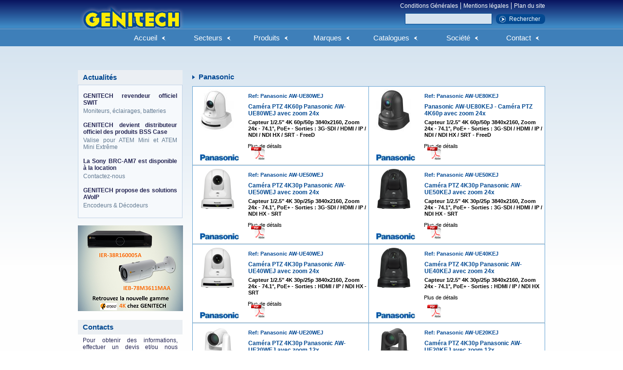

--- FILE ---
content_type: text/html; charset=utf-8
request_url: http://genitech.fr/marques/19/178
body_size: 17668
content:
<!doctype html>
<!--[if lt IE 7 ]> <html lang="en" class="no-js ie6"> <![endif]-->
<!--[if IE 7 ]>    <html lang="en" class="no-js ie7"> <![endif]-->
<!--[if IE 8 ]>    <html lang="en" class="no-js ie8"> <![endif]-->
<!--[if IE 9 ]>    <html lang="en" class="no-js ie9"> <![endif]-->
<!--[if (gt IE 9)|!(IE)]><!--> <html lang="fr" class="no-js"> <!--<![endif]-->
<head>
	<meta charset="UTF-8">
	<meta http-equiv="X-UA-Compatible" content="IE=edge,chrome=1">

	<meta name="viewport" content="width=1200, initial-scale=1.0, user-scalable=yes">
    <meta name="MobileOptimized" content="width">
    <meta name="HandheldFriendly" content="true">

    <meta http-equiv="cleartype" content="on">

	<meta name="Generator" content="Drupal 7 (http://drupal.org)" />
<link rel="shortcut icon" href="http://genitech.fr/sites/default/files/favicon.ico" type="image/vnd.microsoft.icon" />
  	<title>Genitech</title>

	<style type="text/css" media="all">
@import url("http://genitech.fr/modules/system/system.base.css?qqxw45");
@import url("http://genitech.fr/modules/system/system.messages.css?qqxw45");
</style>
<style type="text/css" media="all">
@import url("http://genitech.fr/modules/field/theme/field.css?qqxw45");
@import url("http://genitech.fr/sites/default/modules/mollom/mollom.css?qqxw45");
@import url("http://genitech.fr/modules/node/node.css?qqxw45");
@import url("http://genitech.fr/modules/search/search.css?qqxw45");
@import url("http://genitech.fr/modules/user/user.css?qqxw45");
@import url("http://genitech.fr/sites/default/modules/views/css/views.css?qqxw45");
</style>
<style type="text/css" media="all">
@import url("http://genitech.fr/sites/default/modules/ctools/css/ctools.css?qqxw45");
@import url("http://genitech.fr/modules/taxonomy/taxonomy.css?qqxw45");
</style>
<style type="text/css" media="all">
@import url("http://genitech.fr/sites/default/themes/genitech/css/style.css?qqxw45");
@import url("http://genitech.fr/sites/default/themes/genitech/css/nivoslider/nivo-slider.css?qqxw45");
@import url("http://genitech.fr/sites/default/themes/genitech/css/nivoslider/default/default.css?qqxw45");
</style>
	<script type="text/javascript" src="//ajax.googleapis.com/ajax/libs/jquery/1.7.2/jquery.min.js"></script>
<script type="text/javascript">
<!--//--><![CDATA[//><!--
window.jQuery || document.write("<script src='/sites/default/modules/jquery_update/replace/jquery/1.7/jquery.min.js'>\x3C/script>")
//--><!]]>
</script>
<script type="text/javascript" src="http://genitech.fr/sites/default/files/js/js_38VWQ3jjQx0wRFj7gkntZr077GgJoGn5nv3v05IeLLo.js"></script>
<script type="text/javascript" src="http://genitech.fr/sites/default/files/js/js_FWZUEfoofg6OgMriK6NHCT1nI-3JLAdfSzJNQoKchTc.js"></script>
<script type="text/javascript">
<!--//--><![CDATA[//><!--
(function(i,s,o,g,r,a,m){i["GoogleAnalyticsObject"]=r;i[r]=i[r]||function(){(i[r].q=i[r].q||[]).push(arguments)},i[r].l=1*new Date();a=s.createElement(o),m=s.getElementsByTagName(o)[0];a.async=1;a.src=g;m.parentNode.insertBefore(a,m)})(window,document,"script","https://www.google-analytics.com/analytics.js","ga");ga("create", "UA-24610902-2", {"cookieDomain":"auto"});ga("send", "pageview");
//--><!]]>
</script>
<script type="text/javascript" src="http://genitech.fr/sites/default/files/js/js_6eCwGu0WwLqgAygo4HjSugaHnVjJeBPjpQaYtADp_ys.js"></script>
<script type="text/javascript">
<!--//--><![CDATA[//><!--
jQuery.extend(Drupal.settings, {"basePath":"\/","pathPrefix":"","ajaxPageState":{"theme":"genitech","theme_token":"VhtLoBjBPws-cc1gE7S9dM5Aiu24_8fGTBHgZPZO3D0","js":{"\/\/ajax.googleapis.com\/ajax\/libs\/jquery\/1.7.2\/jquery.min.js":1,"0":1,"misc\/jquery-extend-3.4.0.js":1,"misc\/jquery-html-prefilter-3.5.0-backport.js":1,"misc\/jquery.once.js":1,"misc\/drupal.js":1,"public:\/\/languages\/fr_NYzFbOs9HEwEV13M7SMkOtCMDXtsmKIc6-ge9Yxp7lY.js":1,"sites\/default\/modules\/google_analytics\/googleanalytics.js":1,"1":1,"sites\/default\/themes\/genitech\/js\/libs\/modernizr-1.7.min.js":1,"sites\/default\/themes\/genitech\/js\/libs\/jquery.nivo.slider.pack.js":1,"sites\/default\/themes\/genitech\/js\/script.js":1},"css":{"modules\/system\/system.base.css":1,"modules\/system\/system.messages.css":1,"modules\/field\/theme\/field.css":1,"sites\/default\/modules\/mollom\/mollom.css":1,"modules\/node\/node.css":1,"modules\/search\/search.css":1,"modules\/user\/user.css":1,"sites\/default\/modules\/views\/css\/views.css":1,"sites\/default\/modules\/ctools\/css\/ctools.css":1,"modules\/taxonomy\/taxonomy.css":1,"sites\/default\/themes\/genitech\/css\/reset.css":1,"sites\/default\/themes\/genitech\/css\/style.css":1,"sites\/default\/themes\/genitech\/css\/nivoslider\/nivo-slider.css":1,"sites\/default\/themes\/genitech\/css\/nivoslider\/default\/default.css":1}},"googleanalytics":{"trackOutbound":1,"trackMailto":1,"trackDownload":1,"trackDownloadExtensions":"7z|aac|arc|arj|asf|asx|avi|bin|csv|doc(x|m)?|dot(x|m)?|exe|flv|gif|gz|gzip|hqx|jar|jpe?g|js|mp(2|3|4|e?g)|mov(ie)?|msi|msp|pdf|phps|png|ppt(x|m)?|pot(x|m)?|pps(x|m)?|ppam|sld(x|m)?|thmx|qtm?|ra(m|r)?|sea|sit|tar|tgz|torrent|txt|wav|wma|wmv|wpd|xls(x|m|b)?|xlt(x|m)|xlam|xml|z|zip"}});
//--><!]]>
</script>

</head>
<body class="html not-front not-logged-in no-sidebars page-marques page-marques- page-marques-19 page-marques- page-marques-178" >
  	  	<div id="header-container">
	<header class="wrapper">
		<h1 id="title"><a href="/" title="Genitech">Genitech</a></h1>
		<div id="header-links">
			<ul class="links"><li class="menu-1911 first"><a href="/conditions-generales-de-vente" title="">Conditions Générales</a></li>
<li class="menu-356"><a href="/mentions-legales" title="">Mentions légales</a></li>
<li class="menu-357 last"><a href="/plan-du-site" title="">Plan du site</a></li>
</ul>		</div>
		<form action="/recherche" method="get" class="header-research" accept-charset="UTF-8">
			<input type="text" id="edit-field-reference-value" name="field_reference_value" value="" size="30" maxlength="128" class="form-text">
			<input type="submit" id="edit-submit-recherche" name="" value="Rechercher" class="form-submit">
		</form>
	</header>
	</div>
	<div id="nav-container">
		<nav class="wrapper">
			<ul class="main-nav">
				<li><a href="/" title="Accueil">Accueil</a></li>
				<li class="products no-link">
					<a href="#" title="Secteurs">Secteurs</a>
					<ul class="level_1 second"><li>







	
	
			<img src="http://genitech.fr/sites/default/files/styles/secteurs_medium/public/fcb-es8230_photo_1.jpg?itok=rbsZ-dAa" width="95" height="80" alt="" />		<a href="/secteurs/videos-industrielles" title="Applications industrielles" class="category">
			Applications industrielles		</a>

		<div class="level_2">
			<div class="view view-secteurs view-id-secteurs view-display-id-block_1 view-dom-id-9b001d32f8e9a063a5e2ac06299a21f5">
        
  
  
      <div class="view-content">
      <div class="item-list">    <ul>          <li class="views-row views-row-1 views-row-odd views-row-first">










				<a href="/categories/244/14" title="Camera E-Mount" class="link">
			Camera E-Mount		</a>
	
	
	
	




</li>
          <li class="views-row views-row-2 views-row-even">










				<a href="/categories/182/14" title="Bloc Sony 4K" class="link">
			Bloc Sony 4K		</a>
	
	
	
	




</li>
          <li class="views-row views-row-3 views-row-odd">










				<a href="/categories/videos-industrielles/bloc-fcb-sony" title="Blocs FCB Sony HD" class="link">
			Blocs FCB Sony HD		</a>
	
	
	
	




</li>
          <li class="views-row views-row-4 views-row-even">










				<a href="/categories/179/14" title="Blocs Tamron" class="link">
			Blocs Tamron		</a>
	
	
	
	




</li>
          <li class="views-row views-row-5 views-row-odd">










				<a href="/categories/124/14" title="Blocs Wonwoo" class="link">
			Blocs Wonwoo		</a>
	
	
	
	




</li>
          <li class="views-row views-row-6 views-row-even">










				<a href="/categories/249/14" title="Blocs Skoopia" class="link">
			Blocs Skoopia		</a>
	
	
	
	




</li>
          <li class="views-row views-row-7 views-row-odd">










				<a href="/categories/122/14" title="Interfaces" class="link">
			Interfaces		</a>
	
	
	
	




</li>
          <li class="views-row views-row-8 views-row-even">










				<a href="/categories/148/14" title="Ultra HD - 4k" class="link">
			Ultra HD - 4k		</a>
	
	
	
	




</li>
          <li class="views-row views-row-9 views-row-odd">










				<a href="/categories/230/14" title="Global Shutter" class="link">
			Global Shutter		</a>
	
	
	
	




</li>
          <li class="views-row views-row-10 views-row-even">










				<a href="/categories/134/14" title="Caméras cartes" class="link">
			Caméras cartes		</a>
	
	
	
	




</li>
          <li class="views-row views-row-11 views-row-odd">










				<a href="/categories/videos-industrielles/accessoires-fcb" title="Caméras HD-SDI" class="link">
			Caméras HD-SDI		</a>
	
	
	
	




</li>
          <li class="views-row views-row-12 views-row-even">










				<a href="/categories/138/14" title="Caméras IP fixes" class="link">
			Caméras IP fixes		</a>
	
	
	
	




</li>
          <li class="views-row views-row-13 views-row-odd">










				<a href="/categories/144/14" title="Caméras USB" class="link">
			Caméras USB		</a>
	
	
	
	




</li>
          <li class="views-row views-row-14 views-row-even">










				<a href="/categories/136/14" title="Caméras SONY PTZ" class="link">
			Caméras SONY PTZ		</a>
	
	
	
	




</li>
          <li class="views-row views-row-15 views-row-odd">










				<a href="/categories/videos-industrielles/camera-gig-e-vision" title="Enregistrement" class="link">
			Enregistrement		</a>
	
	
	
	




</li>
          <li class="views-row views-row-16 views-row-even">










				<a href="/categories/180/14" title="Moniteurs" class="link">
			Moniteurs		</a>
	
	
	
	




</li>
          <li class="views-row views-row-17 views-row-odd">










				<a href="/categories/142/14" title="Convertisseurs" class="link">
			Convertisseurs		</a>
	
	
	
	




</li>
          <li class="views-row views-row-18 views-row-even">










				<a href="/categories/videos-industrielles/cameras-hd" title="Caméras HD TOSHIBA" class="link">
			Caméras HD TOSHIBA		</a>
	
	
	
	




</li>
          <li class="views-row views-row-19 views-row-odd">










				<a href="/categories/143/14" title="Caméras HDMI" class="link">
			Caméras HDMI		</a>
	
	
	
	




</li>
          <li class="views-row views-row-20 views-row-even">










				<a href="/categories/videos-industrielles/paluche" title="Caméra cylindriques" class="link">
			Caméra cylindriques		</a>
	
	
	
	




</li>
          <li class="views-row views-row-21 views-row-odd">










				<a href="/categories/videos-industrielles/camera-n-b-tv" title="Caméras N&amp;B" class="link">
			Caméras N&amp;B		</a>
	
	
	
	




</li>
          <li class="views-row views-row-22 views-row-even">










				<a href="/categories/videos-industrielles/ieee-1394" title="Caméras industrielles" class="link">
			Caméras industrielles		</a>
	
	
	
	




</li>
          <li class="views-row views-row-23 views-row-odd">










				<a href="/categories/147/14" title="Caméras &quot;low light&quot;" class="link">
			Caméras &quot;low light&quot;		</a>
	
	
	
	




</li>
          <li class="views-row views-row-24 views-row-even views-row-last">










				<a href="/categories/121/14" title="Blocs Sony PAL / NTSC" class="link">
			Blocs Sony PAL / NTSC		</a>
	
	
	
	




</li>
      </ul></div>    </div>
  
  
  
  
  
  
</div>		</div>
	







</li><li>







	
	
			<img src="http://genitech.fr/sites/default/files/styles/secteurs_medium/public/vb-r11ve_photo.jpg?itok=VHXINtmm" width="89" height="100" alt="" />		<a href="/secteurs/video-protection" title="Vidéo protection" class="category">
			Vidéo protection		</a>

		<div class="level_2">
			<div class="view view-secteurs view-id-secteurs view-display-id-block_1 view-dom-id-d86fc5461f39fdaee8321456831fe693">
        
  
  
      <div class="view-content">
      <div class="item-list">    <ul>          <li class="views-row views-row-1 views-row-odd views-row-first">










				<a href="/categories/251/15" title="Moniteurs Ipure" class="link">
			Moniteurs Ipure		</a>
	
	
	
	




</li>
          <li class="views-row views-row-2 views-row-even">










				<a href="/categories/220/15" title="centrales Jablotron" class="link">
			centrales Jablotron		</a>
	
	
	
	




</li>
          <li class="views-row views-row-3 views-row-odd">










				<a href="/categories/221/15" title="périphériques Radio Jablotron" class="link">
			périphériques Radio Jablotron		</a>
	
	
	
	




</li>
          <li class="views-row views-row-4 views-row-even">










				<a href="/categories/222/15" title="périphériques BUS Jablotron" class="link">
			périphériques BUS Jablotron		</a>
	
	
	
	




</li>
          <li class="views-row views-row-5 views-row-odd">










				<a href="/categories/223/15" title="accessoires Jablotron" class="link">
			accessoires Jablotron		</a>
	
	
	
	




</li>
          <li class="views-row views-row-6 views-row-even">










				<a href="/categories/188/15" title="IP 4K Dômes fixes" class="link">
			IP 4K Dômes fixes		</a>
	
	
	
	




</li>
          <li class="views-row views-row-7 views-row-odd">










				<a href="/categories/189/15" title="IP 4K Caméras fixes" class="link">
			IP 4K Caméras fixes		</a>
	
	
	
	




</li>
          <li class="views-row views-row-8 views-row-even">










				<a href="/categories/170/15" title="Dôme IP PTZ" class="link">
			Dôme IP PTZ		</a>
	
	
	
	




</li>
          <li class="views-row views-row-9 views-row-odd">










				<a href="/categories/171/15" title="Dômes IP fixes" class="link">
			Dômes IP fixes		</a>
	
	
	
	




</li>
          <li class="views-row views-row-10 views-row-even">










				<a href="/categories/172/15" title="Bullet IP" class="link">
			Bullet IP		</a>
	
	
	
	




</li>
          <li class="views-row views-row-11 views-row-odd">










				<a href="/categories/video-protection/eneo-ip" title="Enregistreurs IP" class="link">
			Enregistreurs IP		</a>
	
	
	
	




</li>
          <li class="views-row views-row-12 views-row-even">










				<a href="/categories/video-protection/gestion-des-cameras-ip" title="Gestion des cameras IP" class="link">
			Gestion des cameras IP		</a>
	
	
	
	




</li>
          <li class="views-row views-row-13 views-row-odd">










				<a href="/categories/video-protection/accessoires-hd-sdi" title="Accessoires" class="link">
			Accessoires		</a>
	
	
	
	




</li>
          <li class="views-row views-row-14 views-row-even">










				<a href="/categories/151/15" title="Caméras multi signal" class="link">
			Caméras multi signal		</a>
	
	
	
	




</li>
          <li class="views-row views-row-15 views-row-odd">










				<a href="/categories/video-protection/camera-analogique" title="Enregistreurs multisignaux" class="link">
			Enregistreurs multisignaux		</a>
	
	
	
	




</li>
          <li class="views-row views-row-16 views-row-even">










				<a href="/categories/video-protection/moniteur" title="Moniteurs" class="link">
			Moniteurs		</a>
	
	
	
	




</li>
          <li class="views-row views-row-17 views-row-odd">










				<a href="/categories/186/15" title="Equipements Réseaux" class="link">
			Equipements Réseaux		</a>
	
	
	
	




</li>
          <li class="views-row views-row-18 views-row-even">










				<a href="/categories/210/15" title="IP sur Coax" class="link">
			IP sur Coax		</a>
	
	
	
	




</li>
          <li class="views-row views-row-19 views-row-odd">










				<a href="/categories/232/15" title="Encodeurs &amp; Sélecteurs" class="link">
			Encodeurs &amp; Sélecteurs		</a>
	
	
	
	




</li>
          <li class="views-row views-row-20 views-row-even">










				<a href="/categories/213/15" title="Intelligence Artificielle" class="link">
			Intelligence Artificielle		</a>
	
	
	
	




</li>
          <li class="views-row views-row-21 views-row-odd">










				<a href="/categories/video-protection/actualites-cctv" title="Actualités CCTV" class="link">
			Actualités CCTV		</a>
	
	
	
	




</li>
          <li class="views-row views-row-22 views-row-even views-row-last">










				<a href="/categories/233/15" title="Contrôle d&#039;accès autonome" class="link">
			Contrôle d&#039;accès autonome		</a>
	
	
	
	




</li>
      </ul></div>    </div>
  
  
  
  
  
  
</div>		</div>
	







</li><li>







	
	
					<a href="/secteurs/multimedias" title="Broadcast &amp; Audiovisuel" class="category">
			Broadcast &amp; Audiovisuel		</a>

		<div class="level_2">
			<div class="view view-secteurs view-id-secteurs view-display-id-block_1 view-dom-id-2d9876db3a5f9ec6782c5273caec65c1">
        
  
  
      <div class="view-content">
      <div class="item-list">    <ul>          <li class="views-row views-row-1 views-row-odd views-row-first">










				<a href="/categories/multimedias/tourelle-zoom-3ccd-hd" title="Cameras SONY BRC" class="link">
			Cameras SONY BRC		</a>
	
	
	
	




</li>
          <li class="views-row views-row-2 views-row-even">










				<a href="/categories/253/16" title="Valises &amp; Accessoires" class="link">
			Valises &amp; Accessoires		</a>
	
	
	
	




</li>
          <li class="views-row views-row-3 views-row-odd">










				<a href="/categories/254/16" title="NEVION" class="link">
			NEVION		</a>
	
	
	
	




</li>
          <li class="views-row views-row-4 views-row-even">










				<a href="/categories/257/16" title="Déport fibre Lansee" class="link">
			Déport fibre Lansee		</a>
	
	
	
	




</li>
          <li class="views-row views-row-5 views-row-odd">










				<a href="/categories/259/16" title="SWIT Moniteurs" class="link">
			SWIT Moniteurs		</a>
	
	
	
	




</li>
          <li class="views-row views-row-6 views-row-even">










				<a href="/categories/248/16" title="MURIDEO" class="link">
			MURIDEO		</a>
	
	
	
	




</li>
          <li class="views-row views-row-7 views-row-odd">










				<a href="/categories/246/16" title="Obsbot" class="link">
			Obsbot		</a>
	
	
	
	




</li>
          <li class="views-row views-row-8 views-row-even">










				<a href="/categories/242/16" title="Gamme Sony Alpha" class="link">
			Gamme Sony Alpha		</a>
	
	
	
	




</li>
          <li class="views-row views-row-9 views-row-odd">










				<a href="/categories/241/16" title="Objectifs Sony" class="link">
			Objectifs Sony		</a>
	
	
	
	




</li>
          <li class="views-row views-row-10 views-row-even">










				<a href="/categories/multimedias/tourelle-zoom-mono-ccd" title="Caméras SONY SRG" class="link">
			Caméras SONY SRG		</a>
	
	
	
	




</li>
          <li class="views-row views-row-11 views-row-odd">










				<a href="/categories/231/16" title="Caméra PTZ Canon" class="link">
			Caméra PTZ Canon		</a>
	
	
	
	




</li>
          <li class="views-row views-row-12 views-row-even">










				<a href="/categories/240/16" title="Caméra PTZ JVC" class="link">
			Caméra PTZ JVC		</a>
	
	
	
	




</li>
          <li class="views-row views-row-13 views-row-odd">










				<a href="/categories/200/16" title="Caméra PTZ Panasonic" class="link">
			Caméra PTZ Panasonic		</a>
	
	
	
	




</li>
          <li class="views-row views-row-14 views-row-even">










				<a href="/categories/238/16" title="Roland Pro AV" class="link">
			Roland Pro AV		</a>
	
	
	
	




</li>
          <li class="views-row views-row-15 views-row-odd">










				<a href="/categories/235/16" title="Maxhub" class="link">
			Maxhub		</a>
	
	
	
	




</li>
          <li class="views-row views-row-16 views-row-even">










				<a href="/categories/207/16" title="BlackMagic Design" class="link">
			BlackMagic Design		</a>
	
	
	
	




</li>
          <li class="views-row views-row-17 views-row-odd">










				<a href="/categories/229/16" title="Supports / Trépieds" class="link">
			Supports / Trépieds		</a>
	
	
	
	




</li>
          <li class="views-row views-row-18 views-row-even">










				<a href="/categories/218/16" title="Caméra Full Frame" class="link">
			Caméra Full Frame		</a>
	
	
	
	




</li>
          <li class="views-row views-row-19 views-row-odd">










				<a href="/categories/215/16" title="Marshall" class="link">
			Marshall		</a>
	
	
	
	




</li>
          <li class="views-row views-row-20 views-row-even">










				<a href="/categories/217/16" title="Skaarhoj" class="link">
			Skaarhoj		</a>
	
	
	
	




</li>
          <li class="views-row views-row-21 views-row-odd">










				<a href="/categories/197/16" title="Corporate &amp; Education" class="link">
			Corporate &amp; Education		</a>
	
	
	
	




</li>
          <li class="views-row views-row-22 views-row-even">










				<a href="/categories/198/16" title="Écrans professionnels BRAVIA" class="link">
			Écrans professionnels BRAVIA		</a>
	
	
	
	




</li>
          <li class="views-row views-row-23 views-row-odd">










				<a href="/categories/153/16" title="Accessoires BRC" class="link">
			Accessoires BRC		</a>
	
	
	
	




</li>
          <li class="views-row views-row-24 views-row-even">










				<a href="/categories/154/16" title="Accessoires EVI &amp; SRG" class="link">
			Accessoires EVI &amp; SRG		</a>
	
	
	
	




</li>
          <li class="views-row views-row-25 views-row-odd">










				<a href="/categories/159/16" title="Ultra 4K" class="link">
			Ultra 4K		</a>
	
	
	
	




</li>
          <li class="views-row views-row-26 views-row-even">










				<a href="/categories/multimedias/paluche" title="Paluches" class="link">
			Paluches		</a>
	
	
	
	




</li>
          <li class="views-row views-row-27 views-row-odd">










				<a href="/categories/multimedias/3ccd-fixe" title="Caméras fixes" class="link">
			Caméras fixes		</a>
	
	
	
	




</li>
          <li class="views-row views-row-28 views-row-even">










				<a href="/categories/135/16" title="Caméscopes Pro" class="link">
			Caméscopes Pro		</a>
	
	
	
	




</li>
          <li class="views-row views-row-29 views-row-odd">










				<a href="/categories/157/16" title="Panasonic" class="link">
			Panasonic		</a>
	
	
	
	




</li>
          <li class="views-row views-row-30 views-row-even">










				<a href="/categories/multimedias/melangeur" title="Mélangeurs" class="link">
			Mélangeurs		</a>
	
	
	
	




</li>
          <li class="views-row views-row-31 views-row-odd">










				<a href="/categories/162/16" title="Enregistreurs" class="link">
			Enregistreurs		</a>
	
	
	
	




</li>
          <li class="views-row views-row-32 views-row-even">










				<a href="/categories/155/16" title="Convertisseurs HD" class="link">
			Convertisseurs HD		</a>
	
	
	
	




</li>
          <li class="views-row views-row-33 views-row-odd">










				<a href="/categories/multimedias/cables" title="Câbles" class="link">
			Câbles		</a>
	
	
	
	




</li>
          <li class="views-row views-row-34 views-row-even">










				<a href="/categories/156/16" title="Fibre optique" class="link">
			Fibre optique		</a>
	
	
	
	




</li>
          <li class="views-row views-row-35 views-row-odd">










				<a href="/categories/193/16" title="Periphériques A/V" class="link">
			Periphériques A/V		</a>
	
	
	
	




</li>
          <li class="views-row views-row-36 views-row-even">










				<a href="/categories/194/16" title="Gamme AVproEdge" class="link">
			Gamme AVproEdge		</a>
	
	
	
	




</li>
          <li class="views-row views-row-37 views-row-odd views-row-last">










				<a href="/categories/multimedias/genitech" title="Genitech" class="link">
			Genitech		</a>
	
	
	
	




</li>
      </ul></div>    </div>
  
  
  
  
  
  
</div>		</div>
	







</li><li>







	
	
			<img src="http://genitech.fr/sites/default/files/styles/secteurs_medium/public/offer-loc.jpg?itok=ofx_EpIt" width="87" height="100" alt="" />		<a href="/secteurs/location" title="Location de matériel audiovisuel professionnel" class="category">
			Location de matériel audiovisuel professionnel		</a>

		<div class="level_2">
			<div class="view view-secteurs view-id-secteurs view-display-id-block_1 view-dom-id-4a8f77fc62c12e75033e49f45986baa1">
        
  
  
      <div class="view-content">
      <div class="item-list">    <ul>          <li class="views-row views-row-1 views-row-odd views-row-first">










				<a href="/categories/206/17" title="Black Magic Design" class="link">
			Black Magic Design		</a>
	
	
	
	




</li>
          <li class="views-row views-row-2 views-row-even">










				<a href="/categories/178/17" title="Ultra HD 4K" class="link">
			Ultra HD 4K		</a>
	
	
	
	




</li>
          <li class="views-row views-row-3 views-row-odd">










				<a href="/categories/113/17" title="Gamme IP SONY" class="link">
			Gamme IP SONY		</a>
	
	
	
	




</li>
          <li class="views-row views-row-4 views-row-even">










				<a href="/categories/119/17" title="Gamme Panasonic" class="link">
			Gamme Panasonic		</a>
	
	
	
	




</li>
          <li class="views-row views-row-5 views-row-odd">










				<a href="/categories/location/cameras-tourelles" title="Caméras tourelles" class="link">
			Caméras tourelles		</a>
	
	
	
	




</li>
          <li class="views-row views-row-6 views-row-even">










				<a href="/categories/location/packages" title="Packages" class="link">
			Packages		</a>
	
	
	
	




</li>
          <li class="views-row views-row-7 views-row-odd">










				<a href="/categories/location/accessoires-cameras-tourelle" title="Accessoires Caméras Tourelle" class="link">
			Accessoires Caméras Tourelle		</a>
	
	
	
	




</li>
          <li class="views-row views-row-8 views-row-even">










				<a href="/categories/location/paluches" title="Paluches" class="link">
			Paluches		</a>
	
	
	
	




</li>
          <li class="views-row views-row-9 views-row-odd">










				<a href="/categories/location/accessoires-paluches" title="Accessoires Paluches" class="link">
			Accessoires Paluches		</a>
	
	
	
	




</li>
          <li class="views-row views-row-10 views-row-even">










				<a href="/categories/196/17" title="DJI" class="link">
			DJI		</a>
	
	
	
	




</li>
          <li class="views-row views-row-11 views-row-odd">










				<a href="/categories/location/enregistreurs-hd" title="Enregistreurs HD" class="link">
			Enregistreurs HD		</a>
	
	
	
	




</li>
          <li class="views-row views-row-12 views-row-even">










				<a href="/categories/110/17" title="Mélangeurs / Régies" class="link">
			Mélangeurs / Régies		</a>
	
	
	
	




</li>
          <li class="views-row views-row-13 views-row-odd">










				<a href="/categories/location/convertisseurs" title="Convertisseurs" class="link">
			Convertisseurs		</a>
	
	
	
	




</li>
          <li class="views-row views-row-14 views-row-even">










				<a href="/categories/112/17" title="Caméras carte HD" class="link">
			Caméras carte HD		</a>
	
	
	
	




</li>
          <li class="views-row views-row-15 views-row-odd views-row-last">










				<a href="/categories/109/17" title="Caméras Vidéo-surveillance" class="link">
			Caméras Vidéo-surveillance		</a>
	
	
	
	




</li>
      </ul></div>    </div>
  
  
  
  
  
  
</div>		</div>
	







</li></ul>				</li>
				<li class="products bycategories no-link">
					<a href="#" title="Produits">Produits</a>
					<ul class="level_1 second"><li>







			<a href="/categories/tourelle-zoom-3ccd-hd" title="Cameras SONY BRC" class="category">
			Cameras SONY BRC		</a>

		<div class="level_3">
				<span class="last">
		<a href="/secteurs/broadcast-audiovisuel">Broadcast &amp; Audiovisuel</a>	</span>
		</div>
	
	
	







</li><li>







			<a href="/categories/257" title="Déport fibre Lansee" class="category">
			Déport fibre Lansee		</a>

		<div class="level_3">
				<span class="last">
		<a href="/secteurs/broadcast-audiovisuel">Broadcast &amp; Audiovisuel</a>	</span>
		</div>
	
	
	







</li><li>







			<a href="/categories/251" title="Moniteurs Ipure" class="category">
			Moniteurs Ipure		</a>

		<div class="level_3">
				<span class="last">
		<a href="/secteurs/video-protection">Vidéo protection</a>	</span>
		</div>
	
	
	







</li><li>







			<a href="/categories/254" title="NEVION" class="category">
			NEVION		</a>

		<div class="level_3">
				<span class="last">
		<a href="/secteurs/broadcast-audiovisuel">Broadcast &amp; Audiovisuel</a>	</span>
		</div>
	
	
	







</li><li>







			<a href="/categories/260" title="SWIT Batteries" class="category">
			SWIT Batteries		</a>

		<div class="level_3">
				<span class="last">
		<a href="/secteurs/broadcast-audiovisuel">Broadcast &amp; Audiovisuel</a>	</span>
		</div>
	
	
	







</li><li>







			<a href="/categories/261" title="SWIT Lumières" class="category">
			SWIT Lumières		</a>

		<div class="level_3">
				<span class="last">
		<a href="/secteurs/broadcast-audiovisuel">Broadcast &amp; Audiovisuel</a>	</span>
		</div>
	
	
	







</li><li>







			<a href="/categories/259" title="SWIT Moniteurs" class="category">
			SWIT Moniteurs		</a>

		<div class="level_3">
				<span class="last">
		<a href="/secteurs/broadcast-audiovisuel">Broadcast &amp; Audiovisuel</a>	</span>
		</div>
	
	
	







</li><li>







			<a href="/categories/253" title="Valises &amp; Accessoires" class="category">
			Valises &amp; Accessoires		</a>

		<div class="level_3">
				<span class="last">
		<a href="/secteurs/broadcast-audiovisuel">Broadcast &amp; Audiovisuel</a>	</span>
		</div>
	
	
	







</li><li>







			<a href="/categories/248" title="MURIDEO" class="category">
			MURIDEO		</a>

		<div class="level_3">
				<span class="last">
		<a href="/secteurs/broadcast-audiovisuel">Broadcast &amp; Audiovisuel</a>	</span>
		</div>
	
	
	







</li><li>







			<a href="/categories/246" title="Obsbot" class="category">
			Obsbot		</a>

		<div class="level_3">
				<span class="last">
		<a href="/secteurs/broadcast-audiovisuel">Broadcast &amp; Audiovisuel</a>	</span>
		</div>
	
	
	







</li><li>







			<a href="/categories/242" title="Gamme Sony Alpha" class="category">
			Gamme Sony Alpha		</a>

		<div class="level_3">
				<span class="last">
		<a href="/secteurs/broadcast-audiovisuel">Broadcast &amp; Audiovisuel</a>	</span>
		</div>
	
	
	







</li><li>







			<a href="/categories/241" title="Objectifs Sony" class="category">
			Objectifs Sony		</a>

		<div class="level_3">
				<span class="last">
		<a href="/secteurs/broadcast-audiovisuel">Broadcast &amp; Audiovisuel</a>	</span>
		</div>
	
	
	







</li><li>







			<a href="/categories/tourelle-zoom-mono-ccd" title="Caméras SONY SRG" class="category">
			Caméras SONY SRG		</a>

		<div class="level_3">
				<span class="last">
		<a href="/secteurs/broadcast-audiovisuel">Broadcast &amp; Audiovisuel</a>	</span>
		</div>
	
	
	







</li><li>







			<a href="/categories/231" title="Caméra PTZ Canon" class="category">
			Caméra PTZ Canon		</a>

		<div class="level_3">
				<span class="last">
		<a href="/secteurs/broadcast-audiovisuel">Broadcast &amp; Audiovisuel</a>	</span>
		</div>
	
	
	







</li><li>







			<a href="/categories/240" title="Caméra PTZ JVC" class="category">
			Caméra PTZ JVC		</a>

		<div class="level_3">
				<span class="last">
		<a href="/secteurs/broadcast-audiovisuel">Broadcast &amp; Audiovisuel</a>	</span>
		</div>
	
	
	







</li><li>







			<a href="/categories/200" title="Caméra PTZ Panasonic" class="category">
			Caméra PTZ Panasonic		</a>

		<div class="level_3">
				<span class="last">
		<a href="/secteurs/broadcast-audiovisuel">Broadcast &amp; Audiovisuel</a>	</span>
		</div>
	
	
	







</li><li>







			<a href="/categories/238" title="Roland Pro AV" class="category">
			Roland Pro AV		</a>

		<div class="level_3">
				<span class="last">
		<a href="/secteurs/broadcast-audiovisuel">Broadcast &amp; Audiovisuel</a>	</span>
		</div>
	
	
	







</li><li>







			<a href="/categories/235" title="Maxhub" class="category">
			Maxhub		</a>

		<div class="level_3">
				<span class="last">
		<a href="/secteurs/broadcast-audiovisuel">Broadcast &amp; Audiovisuel</a>	</span>
		</div>
	
	
	







</li><li>







			<a href="/categories/206" title="Black Magic Design" class="category">
			Black Magic Design		</a>

		<div class="level_3">
				<span class="last">
		<a href="/secteurs/location">Location de matériel audiovisuel professionnel</a>	</span>
		</div>
	
	
	







</li><li>







			<a href="/categories/207" title="BlackMagic Design" class="category">
			BlackMagic Design		</a>

		<div class="level_3">
				<span class="last">
		<a href="/secteurs/broadcast-audiovisuel">Broadcast &amp; Audiovisuel</a>	</span>
		</div>
	
	
	







</li><li>







			<a href="/categories/220" title="centrales Jablotron" class="category">
			centrales Jablotron		</a>

		<div class="level_3">
				<span class="last">
		<a href="/secteurs/video-protection">Vidéo protection</a>	</span>
		</div>
	
	
	







</li><li>







			<a href="/categories/229" title="Supports / Trépieds" class="category">
			Supports / Trépieds		</a>

		<div class="level_3">
				<span class="last">
		<a href="/secteurs/broadcast-audiovisuel">Broadcast &amp; Audiovisuel</a>	</span>
		</div>
	
	
	







</li><li>







			<a href="/categories/221" title="périphériques Radio Jablotron" class="category">
			périphériques Radio Jablotron		</a>

		<div class="level_3">
				<span class="last">
		<a href="/secteurs/video-protection">Vidéo protection</a>	</span>
		</div>
	
	
	







</li><li>







			<a href="/categories/222" title="périphériques BUS Jablotron" class="category">
			périphériques BUS Jablotron		</a>

		<div class="level_3">
				<span class="last">
		<a href="/secteurs/video-protection">Vidéo protection</a>	</span>
		</div>
	
	
	







</li><li>







			<a href="/categories/223" title="accessoires Jablotron" class="category">
			accessoires Jablotron		</a>

		<div class="level_3">
				<span class="last">
		<a href="/secteurs/video-protection">Vidéo protection</a>	</span>
		</div>
	
	
	







</li><li>







			<a href="/categories/218" title="Caméra Full Frame" class="category">
			Caméra Full Frame		</a>

		<div class="level_3">
				<span class="last">
		<a href="/secteurs/broadcast-audiovisuel">Broadcast &amp; Audiovisuel</a>	</span>
		</div>
	
	
	







</li><li>







			<a href="/categories/215" title="Marshall" class="category">
			Marshall		</a>

		<div class="level_3">
				<span class="last">
		<a href="/secteurs/broadcast-audiovisuel">Broadcast &amp; Audiovisuel</a>	</span>
		</div>
	
	
	







</li><li>







			<a href="/categories/217" title="Skaarhoj" class="category">
			Skaarhoj		</a>

		<div class="level_3">
				<span class="last">
		<a href="/secteurs/broadcast-audiovisuel">Broadcast &amp; Audiovisuel</a>	</span>
		</div>
	
	
	







</li><li>







			<a href="/categories/244" title="Camera E-Mount" class="category">
			Camera E-Mount		</a>

		<div class="level_3">
				<span class="last">
		<a href="/secteurs/applications-industrielles">Applications industrielles</a>	</span>
		</div>
	
	
	







</li><li>







			<a href="/categories/182" title="Bloc Sony 4K" class="category">
			Bloc Sony 4K		</a>

		<div class="level_3">
				<span class="last">
		<a href="/secteurs/applications-industrielles">Applications industrielles</a>	</span>
		</div>
	
	
	







</li><li>







			<a href="/categories/197" title="Corporate &amp; Education" class="category">
			Corporate &amp; Education		</a>

		<div class="level_3">
				<span class="last">
		<a href="/secteurs/broadcast-audiovisuel">Broadcast &amp; Audiovisuel</a>	</span>
		</div>
	
	
	







</li><li>







			<a href="/categories/198" title="Écrans professionnels BRAVIA" class="category">
			Écrans professionnels BRAVIA		</a>

		<div class="level_3">
				<span class="last">
		<a href="/secteurs/broadcast-audiovisuel">Broadcast &amp; Audiovisuel</a>	</span>
		</div>
	
	
	







</li><li>







			<a href="/categories/bloc-fcb-sony" title="Blocs FCB Sony HD" class="category">
			Blocs FCB Sony HD		</a>

		<div class="level_3">
				<span class="last">
		<a href="/secteurs/applications-industrielles">Applications industrielles</a>	</span>
		</div>
	
	
	







</li><li>







			<a href="/categories/179" title="Blocs Tamron" class="category">
			Blocs Tamron		</a>

		<div class="level_3">
				<span class="last">
		<a href="/secteurs/applications-industrielles">Applications industrielles</a>	</span>
		</div>
	
	
	







</li><li>







			<a href="/categories/120" title="Blocs FCB Sony NTSC" class="category">
			Blocs FCB Sony NTSC		</a>

		<div class="level_3">
				<span class="last">
		<a href="/secteurs/applications-industrielles">Applications industrielles</a>	</span>
		</div>
	
	
	







</li><li>







			<a href="/categories/124" title="Blocs Wonwoo" class="category">
			Blocs Wonwoo		</a>

		<div class="level_3">
				<span class="last">
		<a href="/secteurs/applications-industrielles">Applications industrielles</a>	</span>
		</div>
	
	
	







</li><li>







			<a href="/categories/249" title="Blocs Skoopia" class="category">
			Blocs Skoopia		</a>

		<div class="level_3">
				<span class="last">
		<a href="/secteurs/applications-industrielles">Applications industrielles</a>	</span>
		</div>
	
	
	







</li><li>







			<a href="/categories/126" title="Micro FCB" class="category">
			Micro FCB		</a>

		<div class="level_3">
				<span class="last">
		<a href="/secteurs/applications-industrielles">Applications industrielles</a>	</span>
		</div>
	
	
	







</li><li>







			<a href="/categories/122" title="Interfaces" class="category">
			Interfaces		</a>

		<div class="level_3">
				<span class="last">
		<a href="/secteurs/applications-industrielles">Applications industrielles</a>	</span>
		</div>
	
	
	







</li><li>







			<a href="/categories/148" title="Ultra HD - 4k" class="category">
			Ultra HD - 4k		</a>

		<div class="level_3">
				<span class="last">
		<a href="/secteurs/applications-industrielles">Applications industrielles</a>	</span>
		</div>
	
	
	







</li><li>







			<a href="/categories/230" title="Global Shutter" class="category">
			Global Shutter		</a>

		<div class="level_3">
				<span class="last">
		<a href="/secteurs/applications-industrielles">Applications industrielles</a>	</span>
		</div>
	
	
	







</li><li>







			<a href="/categories/134" title="Caméras cartes" class="category">
			Caméras cartes		</a>

		<div class="level_3">
				<span class="last">
		<a href="/secteurs/applications-industrielles">Applications industrielles</a>	</span>
		</div>
	
	
	







</li><li>







			<a href="/categories/accessoires-fcb" title="Caméras HD-SDI" class="category">
			Caméras HD-SDI		</a>

		<div class="level_3">
				<span class="last">
		<a href="/secteurs/applications-industrielles">Applications industrielles</a>	</span>
		</div>
	
	
	







</li><li>







			<a href="/categories/138" title="Caméras IP fixes" class="category">
			Caméras IP fixes		</a>

		<div class="level_3">
				<span class="last">
		<a href="/secteurs/applications-industrielles">Applications industrielles</a>	</span>
		</div>
	
	
	







</li><li>







			<a href="/categories/144" title="Caméras USB" class="category">
			Caméras USB		</a>

		<div class="level_3">
				<span class="last">
		<a href="/secteurs/applications-industrielles">Applications industrielles</a>	</span>
		</div>
	
	
	







</li><li>







			<a href="/categories/136" title="Caméras SONY PTZ" class="category">
			Caméras SONY PTZ		</a>

		<div class="level_3">
				<span class="last">
		<a href="/secteurs/applications-industrielles">Applications industrielles</a>	</span>
		</div>
	
	
	







</li><li>







			<a href="/categories/camera-gig-e-vision" title="Enregistrement" class="category">
			Enregistrement		</a>

		<div class="level_3">
				<span class="last">
		<a href="/secteurs/applications-industrielles">Applications industrielles</a>	</span>
		</div>
	
	
	







</li><li>







			<a href="/categories/180" title="Moniteurs" class="category">
			Moniteurs		</a>

		<div class="level_3">
				<span class="last">
		<a href="/secteurs/applications-industrielles">Applications industrielles</a>	</span>
		</div>
	
	
	







</li><li>







			<a href="/categories/142" title="Convertisseurs" class="category">
			Convertisseurs		</a>

		<div class="level_3">
				<span class="last">
		<a href="/secteurs/applications-industrielles">Applications industrielles</a>	</span>
		</div>
	
	
	







</li><li>







			<a href="/categories/cameras-hd" title="Caméras HD TOSHIBA" class="category">
			Caméras HD TOSHIBA		</a>

		<div class="level_3">
				<span class="last">
		<a href="/secteurs/applications-industrielles">Applications industrielles</a>	</span>
		</div>
	
	
	







</li><li>







			<a href="/categories/143" title="Caméras HDMI" class="category">
			Caméras HDMI		</a>

		<div class="level_3">
				<span class="last">
		<a href="/secteurs/applications-industrielles">Applications industrielles</a>	</span>
		</div>
	
	
	







</li><li>







			<a href="/categories/paluche" title="Caméra cylindriques" class="category">
			Caméra cylindriques		</a>

		<div class="level_3">
				<span class="last">
		<a href="/secteurs/applications-industrielles">Applications industrielles</a>	</span>
		</div>
	
	
	







</li><li>







			<a href="/categories/camera-n-b-tv" title="Caméras N&amp;B" class="category">
			Caméras N&amp;B		</a>

		<div class="level_3">
				<span class="last">
		<a href="/secteurs/applications-industrielles">Applications industrielles</a>	</span>
		</div>
	
	
	







</li><li>







			<a href="/categories/ieee-1394" title="Caméras industrielles" class="category">
			Caméras industrielles		</a>

		<div class="level_3">
				<span class="last">
		<a href="/secteurs/applications-industrielles">Applications industrielles</a>	</span>
		</div>
	
	
	







</li><li>







			<a href="/categories/147" title="Caméras &quot;low light&quot;" class="category">
			Caméras &quot;low light&quot;		</a>

		<div class="level_3">
				<span class="last">
		<a href="/secteurs/applications-industrielles">Applications industrielles</a>	</span>
		</div>
	
	
	







</li><li>







			<a href="/categories/121" title="Blocs Sony PAL / NTSC" class="category">
			Blocs Sony PAL / NTSC		</a>

		<div class="level_3">
				<span class="last">
		<a href="/secteurs/applications-industrielles">Applications industrielles</a>	</span>
		</div>
	
	
	







</li><li>







			<a href="/categories/130" title="Caméras IP CANON" class="category">
			Caméras IP CANON		</a>

		<div class="level_3">
					</div>
	
	
	







</li><li>







			<a href="/categories/153" title="Accessoires BRC" class="category">
			Accessoires BRC		</a>

		<div class="level_3">
				<span class="last">
		<a href="/secteurs/broadcast-audiovisuel">Broadcast &amp; Audiovisuel</a>	</span>
		</div>
	
	
	







</li><li>







			<a href="/categories/154" title="Accessoires EVI &amp; SRG" class="category">
			Accessoires EVI &amp; SRG		</a>

		<div class="level_3">
				<span class="last">
		<a href="/secteurs/broadcast-audiovisuel">Broadcast &amp; Audiovisuel</a>	</span>
		</div>
	
	
	







</li><li>







			<a href="/categories/159" title="Ultra 4K" class="category">
			Ultra 4K		</a>

		<div class="level_3">
				<span class="last">
		<a href="/secteurs/broadcast-audiovisuel">Broadcast &amp; Audiovisuel</a>	</span>
		</div>
	
	
	







</li><li>







			<a href="/categories/paluche" title="Paluches" class="category">
			Paluches		</a>

		<div class="level_3">
				<span class="last">
		<a href="/secteurs/broadcast-audiovisuel">Broadcast &amp; Audiovisuel</a>	</span>
		</div>
	
	
	







</li><li>







			<a href="/categories/3ccd-fixe" title="Caméras fixes" class="category">
			Caméras fixes		</a>

		<div class="level_3">
				<span class="last">
		<a href="/secteurs/broadcast-audiovisuel">Broadcast &amp; Audiovisuel</a>	</span>
		</div>
	
	
	







</li><li>







			<a href="/categories/135" title="Caméscopes Pro" class="category">
			Caméscopes Pro		</a>

		<div class="level_3">
				<span class="last">
		<a href="/secteurs/broadcast-audiovisuel">Broadcast &amp; Audiovisuel</a>	</span>
		</div>
	
	
	







</li><li>







			<a href="/categories/157" title="Panasonic" class="category">
			Panasonic		</a>

		<div class="level_3">
				<span class="last">
		<a href="/secteurs/broadcast-audiovisuel">Broadcast &amp; Audiovisuel</a>	</span>
		</div>
	
	
	







</li><li>







			<a href="/categories/178" title="Ultra HD 4K" class="category">
			Ultra HD 4K		</a>

		<div class="level_3">
				<span class="last">
		<a href="/secteurs/location">Location de matériel audiovisuel professionnel</a>	</span>
		</div>
	
	
	







</li><li>







			<a href="/categories/melangeur" title="Mélangeurs" class="category">
			Mélangeurs		</a>

		<div class="level_3">
				<span class="last">
		<a href="/secteurs/broadcast-audiovisuel">Broadcast &amp; Audiovisuel</a>	</span>
		</div>
	
	
	







</li><li>







			<a href="/categories/162" title="Enregistreurs" class="category">
			Enregistreurs		</a>

		<div class="level_3">
				<span class="last">
		<a href="/secteurs/broadcast-audiovisuel">Broadcast &amp; Audiovisuel</a>	</span>
		</div>
	
	
	







</li><li>







			<a href="/categories/155" title="Convertisseurs HD" class="category">
			Convertisseurs HD		</a>

		<div class="level_3">
				<span class="last">
		<a href="/secteurs/broadcast-audiovisuel">Broadcast &amp; Audiovisuel</a>	</span>
		</div>
	
	
	







</li><li>







			<a href="/categories/cables" title="Câbles" class="category">
			Câbles		</a>

		<div class="level_3">
				<span class="last">
		<a href="/secteurs/broadcast-audiovisuel">Broadcast &amp; Audiovisuel</a>	</span>
		</div>
	
	
	







</li><li>







			<a href="/categories/156" title="Fibre optique" class="category">
			Fibre optique		</a>

		<div class="level_3">
				<span class="last">
		<a href="/secteurs/broadcast-audiovisuel">Broadcast &amp; Audiovisuel</a>	</span>
		</div>
	
	
	







</li><li>







			<a href="/categories/193" title="Periphériques A/V" class="category">
			Periphériques A/V		</a>

		<div class="level_3">
				<span class="last">
		<a href="/secteurs/broadcast-audiovisuel">Broadcast &amp; Audiovisuel</a>	</span>
		</div>
	
	
	







</li><li>







			<a href="/categories/187" title="IP 4K PTZ" class="category">
			IP 4K PTZ		</a>

		<div class="level_3">
				<span class="last">
		<a href="/secteurs/video-protection">Vidéo protection</a>	</span>
		</div>
	
	
	







</li><li>







			<a href="/categories/194" title="Gamme AVproEdge" class="category">
			Gamme AVproEdge		</a>

		<div class="level_3">
				<span class="last">
		<a href="/secteurs/broadcast-audiovisuel">Broadcast &amp; Audiovisuel</a>	</span>
		</div>
	
	
	







</li><li>







			<a href="/categories/188" title="IP 4K Dômes fixes" class="category">
			IP 4K Dômes fixes		</a>

		<div class="level_3">
				<span class="last">
		<a href="/secteurs/video-protection">Vidéo protection</a>	</span>
		</div>
	
	
	







</li><li>







			<a href="/categories/189" title="IP 4K Caméras fixes" class="category">
			IP 4K Caméras fixes		</a>

		<div class="level_3">
				<span class="last">
		<a href="/secteurs/video-protection">Vidéo protection</a>	</span>
		</div>
	
	
	







</li><li>







			<a href="/categories/190" title="IP 4K Enregistreurs" class="category">
			IP 4K Enregistreurs		</a>

		<div class="level_3">
				<span class="last">
		<a href="/secteurs/video-protection">Vidéo protection</a>	</span>
		</div>
	
	
	







</li><li>







			<a href="/categories/170" title="Dôme IP PTZ" class="category">
			Dôme IP PTZ		</a>

		<div class="level_3">
				<span class="last">
		<a href="/secteurs/video-protection">Vidéo protection</a>	</span>
		</div>
	
	
	







</li><li>







			<a href="/categories/171" title="Dômes IP fixes" class="category">
			Dômes IP fixes		</a>

		<div class="level_3">
				<span class="last">
		<a href="/secteurs/video-protection">Vidéo protection</a>	</span>
		</div>
	
	
	







</li><li>







			<a href="/categories/172" title="Bullet IP" class="category">
			Bullet IP		</a>

		<div class="level_3">
				<span class="last">
		<a href="/secteurs/video-protection">Vidéo protection</a>	</span>
		</div>
	
	
	







</li><li>







			<a href="/categories/eneo-ip" title="Enregistreurs IP" class="category">
			Enregistreurs IP		</a>

		<div class="level_3">
				<span class="last">
		<a href="/secteurs/video-protection">Vidéo protection</a>	</span>
		</div>
	
	
	







</li><li>







			<a href="/categories/164" title="CANON IP PTZ" class="category">
			CANON IP PTZ		</a>

		<div class="level_3">
				<span class="last">
		<a href="/secteurs/video-protection">Vidéo protection</a>	</span>
		</div>
	
	
	







</li><li>







			<a href="/categories/165" title="CANON IP Dômes fixes" class="category">
			CANON IP Dômes fixes		</a>

		<div class="level_3">
				<span class="last">
		<a href="/secteurs/video-protection">Vidéo protection</a>	</span>
		</div>
	
	
	







</li><li>







			<a href="/categories/166" title="CANON IP fixe" class="category">
			CANON IP fixe		</a>

		<div class="level_3">
				<span class="last">
		<a href="/secteurs/video-protection">Vidéo protection</a>	</span>
		</div>
	
	
	







</li><li>







			<a href="/categories/canon-ip" title="Technologies CANON" class="category">
			Technologies CANON		</a>

		<div class="level_3">
				<span class="last">
		<a href="/secteurs/video-protection">Vidéo protection</a>	</span>
		</div>
	
	
	







</li><li>







			<a href="/categories/175" title="GANZ IP PTZ" class="category">
			GANZ IP PTZ		</a>

		<div class="level_3">
				<span class="last">
		<a href="/secteurs/video-protection">Vidéo protection</a>	</span>
		</div>
	
	
	







</li><li>







			<a href="/categories/176" title="GANZ IP Dômes fixes" class="category">
			GANZ IP Dômes fixes		</a>

		<div class="level_3">
				<span class="last">
		<a href="/secteurs/video-protection">Vidéo protection</a>	</span>
		</div>
	
	
	







</li><li>







			<a href="/categories/174" title="GANZ IP Fixe" class="category">
			GANZ IP Fixe		</a>

		<div class="level_3">
				<span class="last">
		<a href="/secteurs/video-protection">Vidéo protection</a>	</span>
		</div>
	
	
	







</li><li>







			<a href="/categories/177" title="GANZ Enregistreurs IP" class="category">
			GANZ Enregistreurs IP		</a>

		<div class="level_3">
				<span class="last">
		<a href="/secteurs/video-protection">Vidéo protection</a>	</span>
		</div>
	
	
	







</li><li>







			<a href="/categories/204" title="AVTECH IP Fixe" class="category">
			AVTECH IP Fixe		</a>

		<div class="level_3">
				<span class="last">
		<a href="/secteurs/video-protection">Vidéo protection</a>	</span>
		</div>
	
	
	







</li><li>







			<a href="/categories/203" title="AVTECH IP Domes Fixes" class="category">
			AVTECH IP Domes Fixes		</a>

		<div class="level_3">
				<span class="last">
		<a href="/secteurs/video-protection">Vidéo protection</a>	</span>
		</div>
	
	
	







</li><li>







			<a href="/categories/202" title="AVTECH IP PTZ" class="category">
			AVTECH IP PTZ		</a>

		<div class="level_3">
				<span class="last">
		<a href="/secteurs/video-protection">Vidéo protection</a>	</span>
		</div>
	
	
	







</li><li>







			<a href="/categories/gestion-des-cameras-ip" title="Gestion des cameras IP" class="category">
			Gestion des cameras IP		</a>

		<div class="level_3">
				<span class="last">
		<a href="/secteurs/video-protection">Vidéo protection</a>	</span>
		</div>
	
	
	







</li><li>







			<a href="/categories/camera-hd-sdi" title="Caméra HD-SDI" class="category">
			Caméra HD-SDI		</a>

		<div class="level_3">
				<span class="last">
		<a href="/secteurs/video-protection">Vidéo protection</a>	</span>
		</div>
	
	
	







</li><li>







			<a href="/categories/enregistreur-hd-sdi" title="Enregistreur HD-SDI" class="category">
			Enregistreur HD-SDI		</a>

		<div class="level_3">
				<span class="last">
		<a href="/secteurs/video-protection">Vidéo protection</a>	</span>
		</div>
	
	
	







</li><li>







			<a href="/categories/accessoires-hd-sdi" title="Accessoires" class="category">
			Accessoires		</a>

		<div class="level_3">
				<span class="last">
		<a href="/secteurs/video-protection">Vidéo protection</a>	</span>
		</div>
	
	
	







</li><li>







			<a href="/categories/151" title="Caméras multi signal" class="category">
			Caméras multi signal		</a>

		<div class="level_3">
				<span class="last">
		<a href="/secteurs/video-protection">Vidéo protection</a>	</span>
		</div>
	
	
	







</li><li>







			<a href="/categories/camera-analogique" title="Enregistreurs multisignaux" class="category">
			Enregistreurs multisignaux		</a>

		<div class="level_3">
				<span class="last">
		<a href="/secteurs/video-protection">Vidéo protection</a>	</span>
		</div>
	
	
	







</li><li>







			<a href="/categories/moniteur" title="Moniteurs" class="category">
			Moniteurs		</a>

		<div class="level_3">
				<span class="last">
		<a href="/secteurs/video-protection">Vidéo protection</a>	</span>
		</div>
	
	
	







</li><li>







			<a href="/categories/186" title="Equipements Réseaux" class="category">
			Equipements Réseaux		</a>

		<div class="level_3">
				<span class="last">
		<a href="/secteurs/video-protection">Vidéo protection</a>	</span>
		</div>
	
	
	







</li><li>







			<a href="/categories/dome-fixe-analogique" title="Dôme fixe analogique" class="category">
			Dôme fixe analogique		</a>

		<div class="level_3">
				<span class="last">
		<a href="/secteurs/video-protection">Vidéo protection</a>	</span>
		</div>
	
	
	







</li><li>







			<a href="/categories/dome-ptz-analogique" title="Dôme PTZ analogique" class="category">
			Dôme PTZ analogique		</a>

		<div class="level_3">
				<span class="last">
		<a href="/secteurs/video-protection">Vidéo protection</a>	</span>
		</div>
	
	
	







</li><li>







			<a href="/categories/enregistreur-analogique" title="Enregistreur analogique" class="category">
			Enregistreur analogique		</a>

		<div class="level_3">
				<span class="last">
		<a href="/secteurs/video-protection">Vidéo protection</a>	</span>
		</div>
	
	
	







</li><li>







			<a href="/categories/objectif" title="Objectif" class="category">
			Objectif		</a>

		<div class="level_3">
				<span class="last">
		<a href="/secteurs/video-protection">Vidéo protection</a>	</span>
		</div>
	
	
	







</li><li>







			<a href="/categories/projecteur" title="Projecteur" class="category">
			Projecteur		</a>

		<div class="level_3">
				<span class="last">
		<a href="/secteurs/video-protection">Vidéo protection</a>	</span>
		</div>
	
	
	







</li><li>







			<a href="/categories/tourelles" title="Tourelles" class="category">
			Tourelles		</a>

		<div class="level_3">
				<span class="last">
		<a href="/secteurs/video-protection">Vidéo protection</a>	</span>
		</div>
	
	
	







</li><li>







			<a href="/categories/accessoires" title="Caisson" class="category">
			Caisson		</a>

		<div class="level_3">
				<span class="last">
		<a href="/secteurs/video-protection">Vidéo protection</a>	</span>
		</div>
	
	
	







</li><li>







			<a href="/categories/210" title="IP sur Coax" class="category">
			IP sur Coax		</a>

		<div class="level_3">
				<span class="last">
		<a href="/secteurs/video-protection">Vidéo protection</a>	</span>
		</div>
	
	
	







</li><li>







			<a href="/categories/232" title="Encodeurs &amp; Sélecteurs" class="category">
			Encodeurs &amp; Sélecteurs		</a>

		<div class="level_3">
				<span class="last">
		<a href="/secteurs/video-protection">Vidéo protection</a>	</span>
		</div>
	
	
	







</li><li>







			<a href="/categories/213" title="Intelligence Artificielle" class="category">
			Intelligence Artificielle		</a>

		<div class="level_3">
				<span class="last">
		<a href="/secteurs/video-protection">Vidéo protection</a>	</span>
		</div>
	
	
	







</li><li>







			<a href="/categories/actualites-cctv" title="Actualités CCTV" class="category">
			Actualités CCTV		</a>

		<div class="level_3">
				<span class="last">
		<a href="/secteurs/video-protection">Vidéo protection</a>	</span>
		</div>
	
	
	







</li><li>







			<a href="/categories/cameras-thermiques" title="Cameras Thermiques" class="category">
			Cameras Thermiques		</a>

		<div class="level_3">
				<span class="last">
		<a href="/secteurs/video-protection">Vidéo protection</a>	</span>
		</div>
	
	
	







</li><li>







			<a href="/categories/genitech" title="Genitech" class="category">
			Genitech		</a>

		<div class="level_3">
				<span class="last">
		<a href="/secteurs/broadcast-audiovisuel">Broadcast &amp; Audiovisuel</a>	</span>
		</div>
	
	
	







</li><li>







			<a href="/categories/233" title="Contrôle d&#039;accès autonome" class="category">
			Contrôle d&#039;accès autonome		</a>

		<div class="level_3">
				<span class="last">
		<a href="/secteurs/video-protection">Vidéo protection</a>	</span>
		</div>
	
	
	







</li><li>







			<a href="/categories/tourelle" title="Tourelle" class="category">
			Tourelle		</a>

		<div class="level_3">
				<span class="last">
		<a href="/secteurs/location">Location de matériel audiovisuel professionnel</a>	</span>
		</div>
	
	
	







</li><li>







			<a href="/categories/transmission" title="Transmission" class="category">
			Transmission		</a>

		<div class="level_3">
				<span class="last">
		<a href="/secteurs/video-protection">Vidéo protection</a>	</span>
		</div>
	
	
	







</li><li>







			<a href="/categories/cordons" title="Cordons" class="category">
			Cordons		</a>

		<div class="level_3">
					</div>
	
	
	







</li><li>







			<a href="/categories/113" title="Gamme IP SONY" class="category">
			Gamme IP SONY		</a>

		<div class="level_3">
				<span class="last">
		<a href="/secteurs/location">Location de matériel audiovisuel professionnel</a>	</span>
		</div>
	
	
	







</li><li>







			<a href="/categories/119" title="Gamme Panasonic" class="category">
			Gamme Panasonic		</a>

		<div class="level_3">
				<span class="last">
		<a href="/secteurs/location">Location de matériel audiovisuel professionnel</a>	</span>
		</div>
	
	
	







</li><li>







			<a href="/categories/cameras-tourelles" title="Caméras tourelles" class="category">
			Caméras tourelles		</a>

		<div class="level_3">
				<span class="last">
		<a href="/secteurs/location">Location de matériel audiovisuel professionnel</a>	</span>
		</div>
	
	
	







</li><li>







			<a href="/categories/packages" title="Packages" class="category">
			Packages		</a>

		<div class="level_3">
				<span class="last">
		<a href="/secteurs/location">Location de matériel audiovisuel professionnel</a>	</span>
		</div>
	
	
	







</li><li>







			<a href="/categories/accessoires-cameras-tourelle" title="Accessoires Caméras Tourelle" class="category">
			Accessoires Caméras Tourelle		</a>

		<div class="level_3">
				<span class="last">
		<a href="/secteurs/location">Location de matériel audiovisuel professionnel</a>	</span>
		</div>
	
	
	







</li><li>







			<a href="/categories/paluches" title="Paluches" class="category">
			Paluches		</a>

		<div class="level_3">
				<span class="last">
		<a href="/secteurs/location">Location de matériel audiovisuel professionnel</a>	</span>
		</div>
	
	
	







</li><li>







			<a href="/categories/accessoires-paluches" title="Accessoires Paluches" class="category">
			Accessoires Paluches		</a>

		<div class="level_3">
				<span class="last">
		<a href="/secteurs/location">Location de matériel audiovisuel professionnel</a>	</span>
		</div>
	
	
	







</li><li>







			<a href="/categories/196" title="DJI" class="category">
			DJI		</a>

		<div class="level_3">
				<span class="last">
		<a href="/secteurs/location">Location de matériel audiovisuel professionnel</a>	</span>
		</div>
	
	
	







</li><li>







			<a href="/categories/enregistreurs-hd" title="Enregistreurs HD" class="category">
			Enregistreurs HD		</a>

		<div class="level_3">
				<span class="last">
		<a href="/secteurs/location">Location de matériel audiovisuel professionnel</a>	</span>
		</div>
	
	
	







</li><li>







			<a href="/categories/110" title="Mélangeurs / Régies" class="category">
			Mélangeurs / Régies		</a>

		<div class="level_3">
				<span class="last">
		<a href="/secteurs/location">Location de matériel audiovisuel professionnel</a>	</span>
		</div>
	
	
	







</li><li>







			<a href="/categories/convertisseurs" title="Convertisseurs" class="category">
			Convertisseurs		</a>

		<div class="level_3">
				<span class="last">
		<a href="/secteurs/location">Location de matériel audiovisuel professionnel</a>	</span>
		</div>
	
	
	







</li><li>







			<a href="/categories/112" title="Caméras carte HD" class="category">
			Caméras carte HD		</a>

		<div class="level_3">
				<span class="last">
		<a href="/secteurs/location">Location de matériel audiovisuel professionnel</a>	</span>
		</div>
	
	
	







</li><li>







			<a href="/categories/109" title="Caméras Vidéo-surveillance" class="category">
			Caméras Vidéo-surveillance		</a>

		<div class="level_3">
				<span class="last">
		<a href="/secteurs/location">Location de matériel audiovisuel professionnel</a>	</span>
		</div>
	
	
	







</li><li>







			<a href="/categories/111" title="GOPRO" class="category">
			GOPRO		</a>

		<div class="level_3">
				<span class="last">
		<a href="/secteurs/location">Location de matériel audiovisuel professionnel</a>	</span>
		</div>
	
	
	







</li></ul>				</li>
				<li class="products no-link marques">
					<a href="#" title="Marques">Marques</a>
					<ul class="level_1 second"><li>







	
	
		<img src="http://genitech.fr/sites/default/files/styles/marques_small/public/asutsa.png?itok=NB9HGtnf" width="95" height="52" alt="" />		<div class="right-area">
			<a href="/marques/152" title="Asutsa" class="category">
				Asutsa			</a>

			<div class="level_2">
				<div class="view view-marques view-id-marques view-display-id-block_1 view-dom-id-5f0a2cf69a54386f10e209dea1e40c50">
        
  
  
  
  
  
  
  
  
</div>			</div>
		</div>

	
	







</li><li>







	
	
		<img src="http://genitech.fr/sites/default/files/styles/marques_small/public/logo_atomos.jpg?itok=j2w0nOPb" width="95" height="73" alt="" />		<div class="right-area">
			<a href="/marques/181" title="ATOMOS" class="category">
				ATOMOS			</a>

			<div class="level_2">
				<div class="view view-marques view-id-marques view-display-id-block_1 view-dom-id-7c24f24a344d4e38fd0804db02034356">
        
  
  
      <div class="view-content">
      <div class="item-list">    <ul>          <li class="views-row views-row-1 views-row-odd views-row-first">












				<a href="/marques/181/11" title="Enregistrement" class="link">
			Enregistrement		</a>



</li>
          <li class="views-row views-row-2 views-row-even">












				<a href="/marques/181/162" title="Enregistreurs" class="link">
			Enregistreurs		</a>



</li>
          <li class="views-row views-row-3 views-row-odd">












				<a href="/marques/181/59" title="Enregistreurs HD" class="link">
			Enregistreurs HD		</a>



</li>
          <li class="views-row views-row-4 views-row-even">












				<a href="/marques/181/178" title="Ultra HD 4K" class="link">
			Ultra HD 4K		</a>



</li>
          <li class="views-row views-row-5 views-row-odd views-row-last">












				<a href="/marques/181/148" title="Ultra HD - 4k" class="link">
			Ultra HD - 4k		</a>



</li>
      </ul></div>    </div>
  
  
  
  
  
  
</div>			</div>
		</div>

	
	







</li><li>







	
	
		<img src="http://genitech.fr/sites/default/files/styles/marques_small/public/avproedge_logo.png?itok=drQqgKng" width="95" height="29" alt="" />		<div class="right-area">
			<a href="/marques/192" title="AVproEdge" class="category">
				AVproEdge			</a>

			<div class="level_2">
				<div class="view view-marques view-id-marques view-display-id-block_1 view-dom-id-0a62a1a22be0aefc742a3f31d715253d">
        
  
  
      <div class="view-content">
      <div class="item-list">    <ul>          <li class="views-row views-row-1 views-row-odd views-row-first">












				<a href="/marques/192/193" title="Periphériques A/V" class="link">
			Periphériques A/V		</a>



</li>
          <li class="views-row views-row-2 views-row-even views-row-last">












				<a href="/marques/192/194" title="Gamme AVproEdge" class="link">
			Gamme AVproEdge		</a>



</li>
      </ul></div>    </div>
  
  
  
  
  
  
</div>			</div>
		</div>

	
	







</li><li>







	
	
		<img src="http://genitech.fr/sites/default/files/styles/marques_small/public/logo_avtech.png?itok=UZXmsW53" width="95" height="24" alt="AVTECH, fabricant taïwanais de matériel de vidéo protection, lance sa gamme de caméras IP Ultra Starlight. Equipées d’une lentille optique à grande ouverture de f4.0mm / F0.95. Elles permettent une vision nocturne en couleur à des niveaux de luminosité ex" title="AVTECH, fabricant taïwanais de matériel de vidéo protection, lance sa gamme de caméras IP Ultra Starlight. Equipées d’une lentille optique à grande ouverture de f4.0mm / F0.95. Elles permettent une vision nocturne en couleur à des niveaux de luminosité ex" />		<div class="right-area">
			<a href="/marques/201" title="AVTECH" class="category">
				AVTECH			</a>

			<div class="level_2">
				<div class="view view-marques view-id-marques view-display-id-block_1 view-dom-id-c8d8df39c1b5927d7e6deeba3f45aa90">
        
  
  
      <div class="view-content">
      <div class="item-list">    <ul>          <li class="views-row views-row-1 views-row-odd views-row-first">












				<a href="/marques/201/94" title="Actualités CCTV" class="link">
			Actualités CCTV		</a>



</li>
          <li class="views-row views-row-2 views-row-even">












				<a href="/marques/201/77" title="Enregistreurs multisignaux" class="link">
			Enregistreurs multisignaux		</a>



</li>
          <li class="views-row views-row-3 views-row-odd views-row-last">












				<a href="/marques/201/81" title="Gestion des cameras IP" class="link">
			Gestion des cameras IP		</a>



</li>
      </ul></div>    </div>
  
  
  
  
  
  
</div>			</div>
		</div>

	
	







</li><li>







	
	
		<img src="http://genitech.fr/sites/default/files/styles/marques_small/public/blackmagic_design.png?itok=o6Rby7Dh" width="95" height="32" alt="" />		<div class="right-area">
			<a href="/marques/191" title="BlackMagic Design" class="category">
				BlackMagic Design			</a>

			<div class="level_2">
				<div class="view view-marques view-id-marques view-display-id-block_1 view-dom-id-41a337df0dbe7e68879258feb1a9b277">
        
  
  
      <div class="view-content">
      <div class="item-list">    <ul>          <li class="views-row views-row-1 views-row-odd views-row-first">












				<a href="/marques/191/86" title="Mélangeurs" class="link">
			Mélangeurs		</a>



</li>
          <li class="views-row views-row-2 views-row-even">












				<a href="/marques/191/110" title="Mélangeurs / Régies" class="link">
			Mélangeurs / Régies		</a>



</li>
          <li class="views-row views-row-3 views-row-odd">












				<a href="/marques/191/206" title="Black Magic Design" class="link">
			Black Magic Design		</a>



</li>
          <li class="views-row views-row-4 views-row-even views-row-last">












				<a href="/marques/191/207" title="BlackMagic Design" class="link">
			BlackMagic Design		</a>



</li>
      </ul></div>    </div>
  
  
  
  
  
  
</div>			</div>
		</div>

	
	







</li><li>







	
	
		<img src="http://genitech.fr/sites/default/files/styles/marques_small/public/logo-bss_0.png?itok=NzIqhwph" width="95" height="56" alt="" />		<div class="right-area">
			<a href="/marques/252" title="BSS" class="category">
				BSS			</a>

			<div class="level_2">
				<div class="view view-marques view-id-marques view-display-id-block_1 view-dom-id-d30e15ed2d784a60aac3575e11eb66c4">
        
  
  
      <div class="view-content">
      <div class="item-list">    <ul>          <li class="views-row views-row-1 views-row-odd views-row-first views-row-last">












				<a href="/marques/252/253" title="Valises &amp; Accessoires" class="link">
			Valises &amp; Accessoires		</a>



</li>
      </ul></div>    </div>
  
  
  
  
  
  
</div>			</div>
		</div>

	
	







</li><li>







	
	
		<img src="http://genitech.fr/sites/default/files/styles/marques_small/public/logodigiever.jpg?itok=RfnmNZc1" width="95" height="74" alt="" />		<div class="right-area">
			<a href="/marques/141" title="DIGIEVER" class="category">
				DIGIEVER			</a>

			<div class="level_2">
				<div class="view view-marques view-id-marques view-display-id-block_1 view-dom-id-bec7ee6b20086d7384e7bde07af96fe6">
        
  
  
      <div class="view-content">
      <div class="item-list">    <ul>          <li class="views-row views-row-1 views-row-odd views-row-first">












				<a href="/marques/141/94" title="Actualités CCTV" class="link">
			Actualités CCTV		</a>



</li>
          <li class="views-row views-row-2 views-row-even">












				<a href="/marques/141/206" title="Black Magic Design" class="link">
			Black Magic Design		</a>



</li>
          <li class="views-row views-row-3 views-row-odd views-row-last">












				<a href="/marques/141/207" title="BlackMagic Design" class="link">
			BlackMagic Design		</a>



</li>
      </ul></div>    </div>
  
  
  
  
  
  
</div>			</div>
		</div>

	
	







</li><li>







	
	
		<img src="http://genitech.fr/sites/default/files/styles/marques_small/public/dji_logo.png?itok=PXPUmKZ2" width="95" height="55" alt="" />		<div class="right-area">
			<a href="/marques/195" title="DJI" class="category">
				DJI			</a>

			<div class="level_2">
				<div class="view view-marques view-id-marques view-display-id-block_1 view-dom-id-d51822886aba77dc3240565526f4fa1c">
        
  
  
      <div class="view-content">
      <div class="item-list">    <ul>          <li class="views-row views-row-1 views-row-odd views-row-first views-row-last">












				<a href="/marques/195/196" title="DJI" class="link">
			DJI		</a>



</li>
      </ul></div>    </div>
  
  
  
  
  
  
</div>			</div>
		</div>

	
	







</li><li>







	
	
		<img src="http://genitech.fr/sites/default/files/styles/marques_small/public/eagle_eye_logo_png_20201026.jpg?itok=-NkHRrYp" width="95" height="50" alt="LES SYSTÈMES DE GESTION VIDÉO SUR LE CLOUD DE EAGLE EYE" title="LES SYSTÈMES DE GESTION VIDÉO SUR LE CLOUD DE EAGLE EYE" />		<div class="right-area">
			<a href="/marques/237" title="EAGLE EYE" class="category">
				EAGLE EYE			</a>

			<div class="level_2">
				<div class="view view-marques view-id-marques view-display-id-block_1 view-dom-id-51818fab7a820ca480bad4a039242942">
        
  
  
      <div class="view-content">
      <div class="item-list">    <ul>          <li class="views-row views-row-1 views-row-odd views-row-first views-row-last">












				<a href="/marques/237/94" title="Actualités CCTV" class="link">
			Actualités CCTV		</a>



</li>
      </ul></div>    </div>
  
  
  
  
  
  
</div>			</div>
		</div>

	
	







</li><li>







	
	
		<img src="http://genitech.fr/sites/default/files/styles/marques_small/public/jablotron_logo-1024x196.png?itok=Fn8c-wVg" width="95" height="18" alt="Jablotron Genitech" />		<div class="right-area">
			<a href="/marques/219" title="Jablotron" class="category">
				Jablotron			</a>

			<div class="level_2">
				<div class="view view-marques view-id-marques view-display-id-block_1 view-dom-id-cd3c94c4c26a5bcd8beebe2816e4c18f">
        
  
  
      <div class="view-content">
      <div class="item-list">    <ul>          <li class="views-row views-row-1 views-row-odd views-row-first">












				<a href="/marques/219/220" title="centrales Jablotron" class="link">
			centrales Jablotron		</a>



</li>
          <li class="views-row views-row-2 views-row-even">












				<a href="/marques/219/222" title="périphériques BUS Jablotron" class="link">
			périphériques BUS Jablotron		</a>



</li>
          <li class="views-row views-row-3 views-row-odd">












				<a href="/marques/219/221" title="périphériques Radio Jablotron" class="link">
			périphériques Radio Jablotron		</a>



</li>
          <li class="views-row views-row-4 views-row-even">












				<a href="/marques/219/223" title="accessoires Jablotron" class="link">
			accessoires Jablotron		</a>



</li>
          <li class="views-row views-row-5 views-row-odd views-row-last">












				<a href="/marques/219/94" title="Actualités CCTV" class="link">
			Actualités CCTV		</a>



</li>
      </ul></div>    </div>
  
  
  
  
  
  
</div>			</div>
		</div>

	
	







</li><li>







	
	
		<img src="http://genitech.fr/sites/default/files/styles/marques_small/public/jvc-logo.png?itok=ZNyQim_l" width="95" height="53" alt="" />		<div class="right-area">
			<a href="/marques/239" title="JVC" class="category">
				JVC			</a>

			<div class="level_2">
				<div class="view view-marques view-id-marques view-display-id-block_1 view-dom-id-78af5d250b140069089e72b1e0c446b6">
        
  
  
      <div class="view-content">
      <div class="item-list">    <ul>          <li class="views-row views-row-1 views-row-odd views-row-first views-row-last">












				<a href="/marques/239/240" title="Caméra PTZ JVC" class="link">
			Caméra PTZ JVC		</a>



</li>
      </ul></div>    </div>
  
  
  
  
  
  
</div>			</div>
		</div>

	
	







</li><li>







	
	
		<img src="http://genitech.fr/sites/default/files/styles/marques_small/public/logo_lansee.png?itok=YIAwO4Qv" width="95" height="29" alt="" />		<div class="right-area">
			<a href="/marques/256" title="LANSEE" class="category">
				LANSEE			</a>

			<div class="level_2">
				<div class="view view-marques view-id-marques view-display-id-block_1 view-dom-id-5be374eff7ce225dbb243dac35c1cbea">
        
  
  
      <div class="view-content">
      <div class="item-list">    <ul>          <li class="views-row views-row-1 views-row-odd views-row-first views-row-last">












				<a href="/marques/256/257" title="Déport fibre Lansee" class="link">
			Déport fibre Lansee		</a>



</li>
      </ul></div>    </div>
  
  
  
  
  
  
</div>			</div>
		</div>

	
	







</li><li>







	
	
		<img src="http://genitech.fr/sites/default/files/styles/marques_small/public/logo_marshall.png?itok=XUKhbbE7" width="95" height="24" alt="" />		<div class="right-area">
			<a href="/marques/214" title="Marshall" class="category">
				Marshall			</a>

			<div class="level_2">
				<div class="view view-marques view-id-marques view-display-id-block_1 view-dom-id-d2a8c0b4c7b1422eb1932149afe0749c">
        
  
  
      <div class="view-content">
      <div class="item-list">    <ul>          <li class="views-row views-row-1 views-row-odd views-row-first">












				<a href="/marques/214/215" title="Marshall" class="link">
			Marshall		</a>



</li>
          <li class="views-row views-row-2 views-row-even">












				<a href="/marques/214/8" title="Caméra cylindriques" class="link">
			Caméra cylindriques		</a>



</li>
          <li class="views-row views-row-3 views-row-odd">












				<a href="/marques/214/44" title="Paluches" class="link">
			Paluches		</a>



</li>
          <li class="views-row views-row-4 views-row-even">












				<a href="/marques/214/43" title="Caméras fixes" class="link">
			Caméras fixes		</a>



</li>
          <li class="views-row views-row-5 views-row-odd views-row-last">












				<a href="/marques/214/60" title="Paluches" class="link">
			Paluches		</a>



</li>
      </ul></div>    </div>
  
  
  
  
  
  
</div>			</div>
		</div>

	
	







</li><li>







	
	
		<img src="http://genitech.fr/sites/default/files/styles/marques_small/public/logo-maxhub.png?itok=sAbypB8X" width="95" height="22" alt="" />		<div class="right-area">
			<a href="/marques/234" title="Maxhub" class="category">
				Maxhub			</a>

			<div class="level_2">
				<div class="view view-marques view-id-marques view-display-id-block_1 view-dom-id-885bfe368a5c65b46459ab051dd72272">
        
  
  
      <div class="view-content">
      <div class="item-list">    <ul>          <li class="views-row views-row-1 views-row-odd views-row-first views-row-last">












				<a href="/marques/234/235" title="Maxhub" class="link">
			Maxhub		</a>



</li>
      </ul></div>    </div>
  
  
  
  
  
  
</div>			</div>
		</div>

	
	







</li><li>







	
	
		<img src="http://genitech.fr/sites/default/files/styles/marques_small/public/murideo-vector-logo.png?itok=AkGMI7xM" width="95" height="53" alt="" />		<div class="right-area">
			<a href="/marques/247" title="MURIDEO" class="category">
				MURIDEO			</a>

			<div class="level_2">
				<div class="view view-marques view-id-marques view-display-id-block_1 view-dom-id-6f559d8445ab8ab5d1127f470739689f">
        
  
  
      <div class="view-content">
      <div class="item-list">    <ul>          <li class="views-row views-row-1 views-row-odd views-row-first views-row-last">












				<a href="/marques/247/248" title="MURIDEO" class="link">
			MURIDEO		</a>



</li>
      </ul></div>    </div>
  
  
  
  
  
  
</div>			</div>
		</div>

	
	







</li><li>







	
	
		<img src="http://genitech.fr/sites/default/files/styles/marques_small/public/logo-nevion-1.png?itok=atoZKVC0" width="95" height="28" alt="" />		<div class="right-area">
			<a href="/marques/255" title="NEVION" class="category">
				NEVION			</a>

			<div class="level_2">
				<div class="view view-marques view-id-marques view-display-id-block_1 view-dom-id-69bc03420f2cc9d9aa1a4353c7985d8d">
        
  
  
      <div class="view-content">
      <div class="item-list">    <ul>          <li class="views-row views-row-1 views-row-odd views-row-first views-row-last">












				<a href="/marques/255/254" title="NEVION" class="link">
			NEVION		</a>



</li>
      </ul></div>    </div>
  
  
  
  
  
  
</div>			</div>
		</div>

	
	







</li><li>







	
	
		<img src="http://genitech.fr/sites/default/files/styles/marques_small/public/nitek.png?itok=K7W1CJBn" width="95" height="27" alt="À propos de Nitek Nitek, un fabricant de produits de transmission de données, est une société basée à Rolling Meadows, dans l&#039;Illinois, spécialisée dans la recherche et le développement de produits uniques pour le marché des équipements de transmission de" title="À propos de Nitek Nitek, un fabricant de produits de transmission de données, est une société basée à Rolling Meadows, dans l&#039;Illinois, spécialisée dans la recherche et le développement de produits uniques pour le marché des équipements de transmission de" />		<div class="right-area">
			<a href="/marques/209" title="NITEK" class="category">
				NITEK			</a>

			<div class="level_2">
				<div class="view view-marques view-id-marques view-display-id-block_1 view-dom-id-03104f5c9bb2cd28d30b0f8c726b70a7">
        
  
  
      <div class="view-content">
      <div class="item-list">    <ul>          <li class="views-row views-row-1 views-row-odd views-row-first">












				<a href="/marques/209/210" title="IP sur Coax" class="link">
			IP sur Coax		</a>



</li>
          <li class="views-row views-row-2 views-row-even">












				<a href="/marques/209/186" title="Equipements Réseaux" class="link">
			Equipements Réseaux		</a>



</li>
          <li class="views-row views-row-3 views-row-odd views-row-last">












				<a href="/marques/209/94" title="Actualités CCTV" class="link">
			Actualités CCTV		</a>



</li>
      </ul></div>    </div>
  
  
  
  
  
  
</div>			</div>
		</div>

	
	







</li><li>







	
	
		<img src="http://genitech.fr/sites/default/files/styles/marques_small/public/novus_0.png?itok=R-1KgpiE" width="95" height="23" alt="" />		<div class="right-area">
			<a href="/marques/228" title="NOVUS" class="category">
				NOVUS			</a>

			<div class="level_2">
				<div class="view view-marques view-id-marques view-display-id-block_1 view-dom-id-cea342d8e492cf8d80f55b70f7a04b09">
        
  
  
      <div class="view-content">
      <div class="item-list">    <ul>          <li class="views-row views-row-1 views-row-odd views-row-first">












				<a href="/marques/228/213" title="Intelligence Artificielle" class="link">
			Intelligence Artificielle		</a>



</li>
          <li class="views-row views-row-2 views-row-even">












				<a href="/marques/228/94" title="Actualités CCTV" class="link">
			Actualités CCTV		</a>



</li>
          <li class="views-row views-row-3 views-row-odd">












				<a href="/marques/228/82" title="Enregistreurs IP" class="link">
			Enregistreurs IP		</a>



</li>
          <li class="views-row views-row-4 views-row-even">












				<a href="/marques/228/172" title="Bullet IP" class="link">
			Bullet IP		</a>



</li>
          <li class="views-row views-row-5 views-row-odd">












				<a href="/marques/228/171" title="Dômes IP fixes" class="link">
			Dômes IP fixes		</a>



</li>
          <li class="views-row views-row-6 views-row-even">












				<a href="/marques/228/170" title="Dôme IP PTZ" class="link">
			Dôme IP PTZ		</a>



</li>
          <li class="views-row views-row-7 views-row-odd">












				<a href="/marques/228/151" title="Caméras multi signal" class="link">
			Caméras multi signal		</a>



</li>
          <li class="views-row views-row-8 views-row-even">












				<a href="/marques/228/81" title="Gestion des cameras IP" class="link">
			Gestion des cameras IP		</a>



</li>
          <li class="views-row views-row-9 views-row-odd views-row-last">












				<a href="/marques/228/233" title="Contrôle d&#039;accès autonome" class="link">
			Contrôle d&#039;accès autonome		</a>



</li>
      </ul></div>    </div>
  
  
  
  
  
  
</div>			</div>
		</div>

	
	







</li><li>







	
	
		<img src="http://genitech.fr/sites/default/files/styles/marques_small/public/logo_obs_2.png?itok=AxtvNQJG" width="95" height="34" alt="" />		<div class="right-area">
			<a href="/marques/245" title="OBSBOT" class="category">
				OBSBOT			</a>

			<div class="level_2">
				<div class="view view-marques view-id-marques view-display-id-block_1 view-dom-id-f9a877f08e8a4ef14ed07daf20d2022e">
        
  
  
      <div class="view-content">
      <div class="item-list">    <ul>          <li class="views-row views-row-1 views-row-odd views-row-first views-row-last">












				<a href="/marques/245/246" title="Obsbot" class="link">
			Obsbot		</a>



</li>
      </ul></div>    </div>
  
  
  
  
  
  
</div>			</div>
		</div>

	
	







</li><li>







	
	
		<img src="http://genitech.fr/sites/default/files/styles/marques_small/public/roland_proav_gt.png?itok=J7d5zm2m" width="95" height="43" alt="" />		<div class="right-area">
			<a href="/marques/236" title="ROLAND" class="category">
				ROLAND			</a>

			<div class="level_2">
				<div class="view view-marques view-id-marques view-display-id-block_1 view-dom-id-bd595ea2452b2cfcab48ffb2e765b306">
        
  
  
      <div class="view-content">
      <div class="item-list">    <ul>          <li class="views-row views-row-1 views-row-odd views-row-first">












				<a href="/marques/236/238" title="Roland Pro AV" class="link">
			Roland Pro AV		</a>



</li>
          <li class="views-row views-row-2 views-row-even">












				<a href="/marques/236/197" title="Corporate &amp; Education" class="link">
			Corporate &amp; Education		</a>



</li>
          <li class="views-row views-row-3 views-row-odd">












				<a href="/marques/236/86" title="Mélangeurs" class="link">
			Mélangeurs		</a>



</li>
          <li class="views-row views-row-4 views-row-even views-row-last">












				<a href="/marques/236/110" title="Mélangeurs / Régies" class="link">
			Mélangeurs / Régies		</a>



</li>
      </ul></div>    </div>
  
  
  
  
  
  
</div>			</div>
		</div>

	
	







</li><li>







	
	
		<img src="http://genitech.fr/sites/default/files/styles/marques_small/public/logo_seeeye.png?itok=i23Vno0v" width="95" height="25" alt="Nous, SeeEyes Co., Ltd, avons été créés en 1999. Au début, notre rôle était les services après-vente, la formation des ingénieurs et la réparation des produits de vidéosurveillance pour Hanwha Techwin.  Ensuite, nous avons créé notre propre département R&amp;" title="Nous, SeeEyes Co., Ltd, avons été créés en 1999. Au début, notre rôle était les services après-vente, la formation des ingénieurs et la réparation des produits de vidéosurveillance pour Hanwha Techwin.  Ensuite, nous avons créé notre propre département R&amp;" />		<div class="right-area">
			<a href="/marques/208" title="SeeEyes" class="category">
				SeeEyes			</a>

			<div class="level_2">
				<div class="view view-marques view-id-marques view-display-id-block_1 view-dom-id-952ae23540d3e4d11e9b8d6b671e11a2">
        
  
  
      <div class="view-content">
      <div class="item-list">    <ul>          <li class="views-row views-row-1 views-row-odd views-row-first">












				<a href="/marques/208/180" title="Moniteurs" class="link">
			Moniteurs		</a>



</li>
          <li class="views-row views-row-2 views-row-even">












				<a href="/marques/208/72" title="Moniteurs" class="link">
			Moniteurs		</a>



</li>
          <li class="views-row views-row-3 views-row-odd">












				<a href="/marques/208/232" title="Encodeurs &amp; Sélecteurs" class="link">
			Encodeurs &amp; Sélecteurs		</a>



</li>
          <li class="views-row views-row-4 views-row-even">












				<a href="/marques/208/186" title="Equipements Réseaux" class="link">
			Equipements Réseaux		</a>



</li>
          <li class="views-row views-row-5 views-row-odd">












				<a href="/marques/208/78" title="Accessoires" class="link">
			Accessoires		</a>



</li>
          <li class="views-row views-row-6 views-row-even">












				<a href="/marques/208/210" title="IP sur Coax" class="link">
			IP sur Coax		</a>



</li>
          <li class="views-row views-row-7 views-row-odd views-row-last">












				<a href="/marques/208/94" title="Actualités CCTV" class="link">
			Actualités CCTV		</a>



</li>
      </ul></div>    </div>
  
  
  
  
  
  
</div>			</div>
		</div>

	
	







</li><li>







	
	
		<img src="http://genitech.fr/sites/default/files/styles/marques_small/public/logo_skaarhoj_gt.png?itok=bGqoHwVS" width="95" height="33" alt="" />		<div class="right-area">
			<a href="/marques/216" title="Skaarhoj" class="category">
				Skaarhoj			</a>

			<div class="level_2">
				<div class="view view-marques view-id-marques view-display-id-block_1 view-dom-id-f7eda933dd093ecc09df9893b476449e">
        
  
  
      <div class="view-content">
      <div class="item-list">    <ul>          <li class="views-row views-row-1 views-row-odd views-row-first views-row-last">












				<a href="/marques/216/217" title="Skaarhoj" class="link">
			Skaarhoj		</a>



</li>
      </ul></div>    </div>
  
  
  
  
  
  
</div>			</div>
		</div>

	
	







</li><li>







	
	
				<div class="right-area">
			<a href="/marques/250" title="SKOOPIA" class="category">
				SKOOPIA			</a>

			<div class="level_2">
				<div class="view view-marques view-id-marques view-display-id-block_1 view-dom-id-5ebb0eeb12629f34aad37331a5ef024a">
        
  
  
      <div class="view-content">
      <div class="item-list">    <ul>          <li class="views-row views-row-1 views-row-odd views-row-first">












				<a href="/marques/250/249" title="Blocs Skoopia" class="link">
			Blocs Skoopia		</a>



</li>
          <li class="views-row views-row-2 views-row-even views-row-last">












				<a href="/marques/250/230" title="Global Shutter" class="link">
			Global Shutter		</a>



</li>
      </ul></div>    </div>
  
  
  
  
  
  
</div>			</div>
		</div>

	
	







</li><li>







	
	
		<img src="http://genitech.fr/sites/default/files/styles/marques_small/public/solvido.jpg?itok=ApkZuDtC" width="95" height="35" alt="solution de boitier de jonction exterieur" />		<div class="right-area">
			<a href="/marques/212" title="SOLVIDO" class="category">
				SOLVIDO			</a>

			<div class="level_2">
				<div class="view view-marques view-id-marques view-display-id-block_1 view-dom-id-d9dd48d0e3c55026411b150467f0ae8e">
        
  
  
      <div class="view-content">
      <div class="item-list">    <ul>          <li class="views-row views-row-1 views-row-odd views-row-first views-row-last">












				<a href="/marques/212/94" title="Actualités CCTV" class="link">
			Actualités CCTV		</a>



</li>
      </ul></div>    </div>
  
  
  
  
  
  
</div>			</div>
		</div>

	
	







</li><li>







	
	
		<img src="http://genitech.fr/sites/default/files/styles/marques_small/public/sony.png?itok=ZZlqXQOS" width="95" height="123" alt="" />		<div class="right-area">
			<a href="/marques/sony" title="Sony" class="category">
				Sony			</a>

			<div class="level_2">
				<div class="view view-marques view-id-marques view-display-id-block_1 view-dom-id-30519ce2214374b8112b8c69156f9e19">
        
  
  
      <div class="view-content">
      <div class="item-list">    <ul>          <li class="views-row views-row-1 views-row-odd views-row-first">












				<a href="/marques/sony/bloc-fcb-sony" title="Blocs FCB Sony HD" class="link">
			Blocs FCB Sony HD		</a>



</li>
          <li class="views-row views-row-2 views-row-even">












				<a href="/marques/12/121" title="Blocs Sony PAL / NTSC" class="link">
			Blocs Sony PAL / NTSC		</a>



</li>
          <li class="views-row views-row-3 views-row-odd">












				<a href="/marques/sony/3ccd-fixe" title="Caméras fixes" class="link">
			Caméras fixes		</a>



</li>
          <li class="views-row views-row-4 views-row-even">












				<a href="/marques/sony/paluche" title="Paluches" class="link">
			Paluches		</a>



</li>
          <li class="views-row views-row-5 views-row-odd">












				<a href="/marques/sony/paluche" title="Caméra cylindriques" class="link">
			Caméra cylindriques		</a>



</li>
          <li class="views-row views-row-6 views-row-even">












				<a href="/marques/sony/camera-n-b-tv" title="Caméras N&amp;B" class="link">
			Caméras N&amp;B		</a>



</li>
          <li class="views-row views-row-7 views-row-odd">












				<a href="/marques/sony/ieee-1394" title="Caméras industrielles" class="link">
			Caméras industrielles		</a>



</li>
          <li class="views-row views-row-8 views-row-even">












				<a href="/marques/sony/cables" title="Câbles" class="link">
			Câbles		</a>



</li>
          <li class="views-row views-row-9 views-row-odd">












				<a href="/marques/12/153" title="Accessoires BRC" class="link">
			Accessoires BRC		</a>



</li>
          <li class="views-row views-row-10 views-row-even">












				<a href="/marques/12/156" title="Fibre optique" class="link">
			Fibre optique		</a>



</li>
          <li class="views-row views-row-11 views-row-odd">












				<a href="/marques/12/154" title="Accessoires EVI &amp; SRG" class="link">
			Accessoires EVI &amp; SRG		</a>



</li>
          <li class="views-row views-row-12 views-row-even">












				<a href="/marques/sony/tourelle-zoom-3ccd-hd" title="Cameras SONY BRC" class="link">
			Cameras SONY BRC		</a>



</li>
          <li class="views-row views-row-13 views-row-odd">












				<a href="/marques/sony/melangeur" title="Mélangeurs" class="link">
			Mélangeurs		</a>



</li>
          <li class="views-row views-row-14 views-row-even">












				<a href="/marques/sony/actualites-cctv" title="Actualités CCTV" class="link">
			Actualités CCTV		</a>



</li>
          <li class="views-row views-row-15 views-row-odd">












				<a href="/marques/sony/tourelle-zoom-mono-ccd" title="Caméras SONY SRG" class="link">
			Caméras SONY SRG		</a>



</li>
          <li class="views-row views-row-16 views-row-even">












				<a href="/marques/12/134" title="Caméras cartes" class="link">
			Caméras cartes		</a>



</li>
          <li class="views-row views-row-17 views-row-odd">












				<a href="/marques/12/136" title="Caméras SONY PTZ" class="link">
			Caméras SONY PTZ		</a>



</li>
          <li class="views-row views-row-18 views-row-even">












				<a href="/marques/12/182" title="Bloc Sony 4K" class="link">
			Bloc Sony 4K		</a>



</li>
          <li class="views-row views-row-19 views-row-odd">












				<a href="/marques/12/148" title="Ultra HD - 4k" class="link">
			Ultra HD - 4k		</a>



</li>
          <li class="views-row views-row-20 views-row-even">












				<a href="/marques/12/159" title="Ultra 4K" class="link">
			Ultra 4K		</a>



</li>
          <li class="views-row views-row-21 views-row-odd">












				<a href="/marques/12/178" title="Ultra HD 4K" class="link">
			Ultra HD 4K		</a>



</li>
          <li class="views-row views-row-22 views-row-even">












				<a href="/marques/12/113" title="Gamme IP SONY" class="link">
			Gamme IP SONY		</a>



</li>
          <li class="views-row views-row-23 views-row-odd">












				<a href="/marques/sony/cameras-tourelles" title="Caméras tourelles" class="link">
			Caméras tourelles		</a>



</li>
          <li class="views-row views-row-24 views-row-even">












				<a href="/marques/sony/accessoires-cameras-tourelle" title="Accessoires Caméras Tourelle" class="link">
			Accessoires Caméras Tourelle		</a>



</li>
          <li class="views-row views-row-25 views-row-odd">












				<a href="/marques/12/110" title="Mélangeurs / Régies" class="link">
			Mélangeurs / Régies		</a>



</li>
          <li class="views-row views-row-26 views-row-even">












				<a href="/marques/12/143" title="Caméras HDMI" class="link">
			Caméras HDMI		</a>



</li>
          <li class="views-row views-row-27 views-row-odd">












				<a href="/marques/12/147" title="Caméras &quot;low light&quot;" class="link">
			Caméras &quot;low light&quot;		</a>



</li>
          <li class="views-row views-row-28 views-row-even">












				<a href="/marques/12/144" title="Caméras USB" class="link">
			Caméras USB		</a>



</li>
          <li class="views-row views-row-29 views-row-odd">












				<a href="/marques/12/197" title="Corporate &amp; Education" class="link">
			Corporate &amp; Education		</a>



</li>
          <li class="views-row views-row-30 views-row-even">












				<a href="/marques/12/198" title="Écrans professionnels BRAVIA" class="link">
			Écrans professionnels BRAVIA		</a>



</li>
          <li class="views-row views-row-31 views-row-odd">












				<a href="/marques/12/218" title="Caméra Full Frame" class="link">
			Caméra Full Frame		</a>



</li>
          <li class="views-row views-row-32 views-row-even">












				<a href="/marques/12/244" title="Camera E-Mount" class="link">
			Camera E-Mount		</a>



</li>
          <li class="views-row views-row-33 views-row-odd">












				<a href="/marques/12/241" title="Objectifs Sony" class="link">
			Objectifs Sony		</a>



</li>
          <li class="views-row views-row-34 views-row-even views-row-last">












				<a href="/marques/12/242" title="Gamme Sony Alpha" class="link">
			Gamme Sony Alpha		</a>



</li>
      </ul></div>    </div>
  
  
  
  
  
  
</div>			</div>
		</div>

	
	







</li><li>







	
	
		<img src="http://genitech.fr/sites/default/files/styles/marques_small/public/swit_logo_0.png?itok=XH6ya_t8" width="95" height="27" alt="" />		<div class="right-area">
			<a href="/marques/258" title="SWIT" class="category">
				SWIT			</a>

			<div class="level_2">
				<div class="view view-marques view-id-marques view-display-id-block_1 view-dom-id-28e9e2e31a6ed81f978056bb285bc39c">
        
  
  
      <div class="view-content">
      <div class="item-list">    <ul>          <li class="views-row views-row-1 views-row-odd views-row-first views-row-last">












				<a href="/marques/258/259" title="SWIT Moniteurs" class="link">
			SWIT Moniteurs		</a>



</li>
      </ul></div>    </div>
  
  
  
  
  
  
</div>			</div>
		</div>

	
	







</li><li>







	
	
		<img src="http://genitech.fr/sites/default/files/styles/marques_small/public/logo_tamron.jpg?itok=oPp62zrb" width="95" height="30" alt="" />		<div class="right-area">
			<a href="/marques/183" title="TAMRON" class="category">
				TAMRON			</a>

			<div class="level_2">
				<div class="view view-marques view-id-marques view-display-id-block_1 view-dom-id-50f11943995ab3e82801e03d7a637ff4">
        
  
  
      <div class="view-content">
      <div class="item-list">    <ul>          <li class="views-row views-row-1 views-row-odd views-row-first">












				<a href="/marques/183/179" title="Blocs Tamron" class="link">
			Blocs Tamron		</a>



</li>
          <li class="views-row views-row-2 views-row-even views-row-last">












				<a href="/marques/183/230" title="Global Shutter" class="link">
			Global Shutter		</a>



</li>
      </ul></div>    </div>
  
  
  
  
  
  
</div>			</div>
		</div>

	
	







</li><li>







	
	
		<img src="http://genitech.fr/sites/default/files/styles/marques_small/public/twiga-logo.png?itok=ix_dV5KH" width="95" height="41" alt="" />		<div class="right-area">
			<a href="/marques/184" title="TWIGA" class="category">
				TWIGA			</a>

			<div class="level_2">
				<div class="view view-marques view-id-marques view-display-id-block_1 view-dom-id-b0a38c19ff76864971c0447b7cf8de4d">
        
  
  
      <div class="view-content">
      <div class="item-list">    <ul>          <li class="views-row views-row-1 views-row-odd views-row-first">












				<a href="/marques/184/122" title="Interfaces" class="link">
			Interfaces		</a>



</li>
          <li class="views-row views-row-2 views-row-even views-row-last">












				<a href="/marques/184/179" title="Blocs Tamron" class="link">
			Blocs Tamron		</a>



</li>
      </ul></div>    </div>
  
  
  
  
  
  
</div>			</div>
		</div>

	
	







</li><li>







	
	
				<div class="right-area">
			<a href="/marques/145" title="WATEC" class="category">
				WATEC			</a>

			<div class="level_2">
				<div class="view view-marques view-id-marques view-display-id-block_1 view-dom-id-4c6b19e2ee797d11f1233f7131477670">
        
  
  
      <div class="view-content">
      <div class="item-list">    <ul>          <li class="views-row views-row-1 views-row-odd views-row-first">












				<a href="/marques/145/144" title="Caméras USB" class="link">
			Caméras USB		</a>



</li>
          <li class="views-row views-row-2 views-row-even">












				<a href="/marques/145/6" title="Caméras HD-SDI" class="link">
			Caméras HD-SDI		</a>



</li>
          <li class="views-row views-row-3 views-row-odd">












				<a href="/marques/145/147" title="Caméras &quot;low light&quot;" class="link">
			Caméras &quot;low light&quot;		</a>



</li>
          <li class="views-row views-row-4 views-row-even views-row-last">












				<a href="/marques/145/8" title="Caméra cylindriques" class="link">
			Caméra cylindriques		</a>



</li>
      </ul></div>    </div>
  
  
  
  
  
  
</div>			</div>
		</div>

	
	







</li><li>







	
	
		<img src="http://genitech.fr/sites/default/files/styles/marques_small/public/logo.jpg?itok=veLlK2V5" width="95" height="23" alt="" />		<div class="right-area">
			<a href="/marques/185" title="Wonwoo" class="category">
				Wonwoo			</a>

			<div class="level_2">
				<div class="view view-marques view-id-marques view-display-id-block_1 view-dom-id-4d3cedff0c35a5a6cdcb56a77f0b6acc">
        
  
  
      <div class="view-content">
      <div class="item-list">    <ul>          <li class="views-row views-row-1 views-row-odd views-row-first">












				<a href="/marques/185/124" title="Blocs Wonwoo" class="link">
			Blocs Wonwoo		</a>



</li>
          <li class="views-row views-row-2 views-row-even">












				<a href="/marques/185/230" title="Global Shutter" class="link">
			Global Shutter		</a>



</li>
          <li class="views-row views-row-3 views-row-odd">












				<a href="/marques/185/148" title="Ultra HD - 4k" class="link">
			Ultra HD - 4k		</a>



</li>
          <li class="views-row views-row-4 views-row-even">












				<a href="/marques/185/134" title="Caméras cartes" class="link">
			Caméras cartes		</a>



</li>
          <li class="views-row views-row-5 views-row-odd views-row-last">












				<a href="/marques/185/144" title="Caméras USB" class="link">
			Caméras USB		</a>



</li>
      </ul></div>    </div>
  
  
  
  
  
  
</div>			</div>
		</div>

	
	







</li><li>







	
	
		<img src="http://genitech.fr/sites/default/files/styles/marques_small/public/theia.jpg?itok=Ja3He5d8" width="95" height="100" alt="" />		<div class="right-area">
			<a href="/marques/theia" title="THEIA" class="category">
				THEIA			</a>

			<div class="level_2">
				<div class="view view-marques view-id-marques view-display-id-block_1 view-dom-id-2f2ca48c1f3f3756bd3fcf0b008e1ae3">
        
  
  
  
  
  
  
  
  
</div>			</div>
		</div>

	
	







</li><li>







	
	
		<img src="http://genitech.fr/sites/default/files/styles/marques_small/public/logosentech_web_01_1.jpg?itok=fSCc8AMR" width="95" height="95" alt="" />		<div class="right-area">
			<a href="/marques/sentech" title="SenTech" class="category">
				SenTech			</a>

			<div class="level_2">
				<div class="view view-marques view-id-marques view-display-id-block_1 view-dom-id-8ea09d910ebfe209d0b85c478e9c297e">
        
  
  
      <div class="view-content">
      <div class="item-list">    <ul>          <li class="views-row views-row-1 views-row-odd views-row-first views-row-last">












				<a href="/marques/sentech/paluche" title="Paluches" class="link">
			Paluches		</a>



</li>
      </ul></div>    </div>
  
  
  
  
  
  
</div>			</div>
		</div>

	
	







</li><li>







	
	
		<img src="http://genitech.fr/sites/default/files/styles/marques_small/public/samsung_0.jpg?itok=eznlw39G" width="95" height="70" alt="" />		<div class="right-area">
			<a href="/marques/samsung" title="Samsung" class="category">
				Samsung			</a>

			<div class="level_2">
				<div class="view view-marques view-id-marques view-display-id-block_1 view-dom-id-442933d3c140ccfbbc3c7190f1940b9e">
        
  
  
  
  
  
  
  
  
</div>			</div>
		</div>

	
	







</li><li>







	
	
		<img src="http://genitech.fr/sites/default/files/styles/marques_small/public/pentax.jpg?itok=HWlVDVaX" width="95" height="74" alt="" />		<div class="right-area">
			<a href="/marques/pentax" title="Pentax" class="category">
				Pentax			</a>

			<div class="level_2">
				<div class="view view-marques view-id-marques view-display-id-block_1 view-dom-id-9235227a4acc1092d5168e8bd733540e">
        
  
  
  
  
  
  
  
  
</div>			</div>
		</div>

	
	







</li><li>







	
	
		<img src="http://genitech.fr/sites/default/files/styles/marques_small/public/raytec.jpg?itok=A6kTnQR0" width="95" height="95" alt="" />		<div class="right-area">
			<a href="/marques/raytec" title="Raytec" class="category">
				Raytec			</a>

			<div class="level_2">
				<div class="view view-marques view-id-marques view-display-id-block_1 view-dom-id-29cb8655d4122e352ba1e587d0be8817">
        
  
  
  
  
  
  
  
  
</div>			</div>
		</div>

	
	







</li><li>







	
	
		<img src="http://genitech.fr/sites/default/files/styles/marques_small/public/toshiba-logo_5_0.jpg?itok=PhrtrVjx" width="95" height="48" alt="" />		<div class="right-area">
			<a href="/marques/toshiba" title="Toshiba" class="category">
				Toshiba			</a>

			<div class="level_2">
				<div class="view view-marques view-id-marques view-display-id-block_1 view-dom-id-1a79cfa5b778bd1d0b7c692326134604">
        
  
  
      <div class="view-content">
      <div class="item-list">    <ul>          <li class="views-row views-row-1 views-row-odd views-row-first">












				<a href="/marques/toshiba/paluche" title="Paluches" class="link">
			Paluches		</a>



</li>
          <li class="views-row views-row-2 views-row-even">












				<a href="/marques/toshiba/cameras-hd" title="Caméras HD TOSHIBA" class="link">
			Caméras HD TOSHIBA		</a>



</li>
          <li class="views-row views-row-3 views-row-odd">












				<a href="/marques/toshiba/paluche" title="Caméra cylindriques" class="link">
			Caméra cylindriques		</a>



</li>
          <li class="views-row views-row-4 views-row-even">












				<a href="/marques/toshiba/cordons" title="Cordons" class="link">
			Cordons		</a>



</li>
          <li class="views-row views-row-5 views-row-odd">












				<a href="/marques/toshiba/paluches" title="Paluches" class="link">
			Paluches		</a>



</li>
          <li class="views-row views-row-6 views-row-even">












				<a href="/marques/13/178" title="Ultra HD 4K" class="link">
			Ultra HD 4K		</a>



</li>
          <li class="views-row views-row-7 views-row-odd">












				<a href="/marques/13/148" title="Ultra HD - 4k" class="link">
			Ultra HD - 4k		</a>



</li>
          <li class="views-row views-row-8 views-row-even views-row-last">












				<a href="/marques/13/159" title="Ultra 4K" class="link">
			Ultra 4K		</a>



</li>
      </ul></div>    </div>
  
  
  
  
  
  
</div>			</div>
		</div>

	
	







</li><li>







	
	
		<img src="http://genitech.fr/sites/default/files/styles/marques_small/public/logo-videotec_2010_0.jpg?itok=6L5lNODW" width="95" height="102" alt="" />		<div class="right-area">
			<a href="/marques/videotec" title="Videotec" class="category">
				Videotec			</a>

			<div class="level_2">
				<div class="view view-marques view-id-marques view-display-id-block_1 view-dom-id-66dcc2005ce4acea4eea56f9519048ba">
        
  
  
  
  
  
  
  
  
</div>			</div>
		</div>

	
	







</li><li>







	
	
		<img src="http://genitech.fr/sites/default/files/styles/marques_small/public/pelco_0.jpg?itok=0HPpgzlW" width="95" height="72" alt="" />		<div class="right-area">
			<a href="/marques/pelco" title="PELCO" class="category">
				PELCO			</a>

			<div class="level_2">
				<div class="view view-marques view-id-marques view-display-id-block_1 view-dom-id-6cf6affe4d443db27fb5c6ba5ba7d9bd">
        
  
  
  
  
  
  
  
  
</div>			</div>
		</div>

	
	







</li><li>







	
	
		<img src="http://genitech.fr/sites/default/files/styles/marques_small/public/logo_panasonic_bleu.jpg?itok=x7XKkIp8" width="95" height="15" alt="" />		<div class="right-area">
			<a href="/marques/panasonic" title="Panasonic" class="category">
				Panasonic			</a>

			<div class="level_2">
				<div class="view view-marques view-id-marques view-display-id-block_1 view-dom-id-4f5949cfdfd349bf7653e74b66f6fb3a">
        
  
  
      <div class="view-content">
      <div class="item-list">    <ul>          <li class="views-row views-row-1 views-row-odd views-row-first">












				<a href="/marques/19/157" title="Panasonic" class="link">
			Panasonic		</a>



</li>
          <li class="views-row views-row-2 views-row-even">












				<a href="/marques/panasonic/melangeur" title="Mélangeurs" class="link">
			Mélangeurs		</a>



</li>
          <li class="views-row views-row-3 views-row-odd">












				<a href="/marques/19/119" title="Gamme Panasonic" class="link">
			Gamme Panasonic		</a>



</li>
          <li class="views-row views-row-4 views-row-even">












				<a href="/marques/19/124" title="Blocs Wonwoo" class="link">
			Blocs Wonwoo		</a>



</li>
          <li class="views-row views-row-5 views-row-odd">












				<a href="/marques/19/148" title="Ultra HD - 4k" class="link">
			Ultra HD - 4k		</a>



</li>
          <li class="views-row views-row-6 views-row-even">












				<a href="/marques/19/200" title="Caméra PTZ Panasonic" class="link">
			Caméra PTZ Panasonic		</a>



</li>
          <li class="views-row views-row-7 views-row-odd">












				<a href="/marques/19/159" title="Ultra 4K" class="link">
			Ultra 4K		</a>



</li>
          <li class="views-row views-row-8 views-row-even">












				<a href="/marques/19/178" title="Ultra HD 4K" class="link">
			Ultra HD 4K		</a>



</li>
          <li class="views-row views-row-9 views-row-odd">












				<a href="/marques/panasonic/cameras-tourelles" title="Caméras tourelles" class="link">
			Caméras tourelles		</a>



</li>
          <li class="views-row views-row-10 views-row-even">












				<a href="/marques/panasonic/accessoires-cameras-tourelle" title="Accessoires Caméras Tourelle" class="link">
			Accessoires Caméras Tourelle		</a>



</li>
          <li class="views-row views-row-11 views-row-odd">












				<a href="/marques/19/135" title="Caméscopes Pro" class="link">
			Caméscopes Pro		</a>



</li>
          <li class="views-row views-row-12 views-row-even">












				<a href="/marques/panasonic/paluche" title="Paluches" class="link">
			Paluches		</a>



</li>
          <li class="views-row views-row-13 views-row-odd">












				<a href="/marques/panasonic/paluches" title="Paluches" class="link">
			Paluches		</a>



</li>
          <li class="views-row views-row-14 views-row-even">












				<a href="/marques/panasonic/camera-gig-e-vision" title="Enregistrement" class="link">
			Enregistrement		</a>



</li>
          <li class="views-row views-row-15 views-row-odd">












				<a href="/marques/panasonic/3ccd-fixe" title="Caméras fixes" class="link">
			Caméras fixes		</a>



</li>
          <li class="views-row views-row-16 views-row-even">












				<a href="/marques/19/162" title="Enregistreurs" class="link">
			Enregistreurs		</a>



</li>
          <li class="views-row views-row-17 views-row-odd">












				<a href="/marques/panasonic/enregistreurs-hd" title="Enregistreurs HD" class="link">
			Enregistreurs HD		</a>



</li>
          <li class="views-row views-row-18 views-row-even views-row-last">












				<a href="/marques/19/197" title="Corporate &amp; Education" class="link">
			Corporate &amp; Education		</a>



</li>
      </ul></div>    </div>
  
  
  
  
  
  
</div>			</div>
		</div>

	
	







</li><li>







	
	
		<img src="http://genitech.fr/sites/default/files/styles/marques_small/public/fujinon_cctv.jpg?itok=sZgoyy4Q" width="95" height="41" alt="" />		<div class="right-area">
			<a href="/marques/fujinom" title="Fujinom" class="category">
				Fujinom			</a>

			<div class="level_2">
				<div class="view view-marques view-id-marques view-display-id-block_1 view-dom-id-802c7137899ca8822d7b76293cade0d4">
        
  
  
  
  
  
  
  
  
</div>			</div>
		</div>

	
	







</li><li>







	
	
		<img src="http://genitech.fr/sites/default/files/styles/marques_small/public/ganz_0.jpg?itok=3H_jrz6t" width="95" height="95" alt="" />		<div class="right-area">
			<a href="/marques/ganz" title="GANZ" class="category">
				GANZ			</a>

			<div class="level_2">
				<div class="view view-marques view-id-marques view-display-id-block_1 view-dom-id-0f7c3ac20b62ab0d38f1e030d0a1443c">
        
  
  
      <div class="view-content">
      <div class="item-list">    <ul>          <li class="views-row views-row-1 views-row-odd views-row-first">












				<a href="/marques/ganz/moniteur" title="Moniteurs" class="link">
			Moniteurs		</a>



</li>
          <li class="views-row views-row-2 views-row-even">












				<a href="/marques/ganz/actualites-cctv" title="Actualités CCTV" class="link">
			Actualités CCTV		</a>



</li>
          <li class="views-row views-row-3 views-row-odd">












				<a href="/marques/104/151" title="Caméras multi signal" class="link">
			Caméras multi signal		</a>



</li>
          <li class="views-row views-row-4 views-row-even">












				<a href="/marques/ganz/gestion-des-cameras-ip" title="Gestion des cameras IP" class="link">
			Gestion des cameras IP		</a>



</li>
          <li class="views-row views-row-5 views-row-odd views-row-last">












				<a href="/marques/ganz/eneo-ip" title="Enregistreurs IP" class="link">
			Enregistreurs IP		</a>



</li>
      </ul></div>    </div>
  
  
  
  
  
  
</div>			</div>
		</div>

	
	







</li><li>







	
	
		<img src="http://genitech.fr/sites/default/files/styles/marques_small/public/eneo.jpg?itok=WolfU8KM" width="95" height="124" alt="" />		<div class="right-area">
			<a href="/marques/eneo" title="Eneo" class="category">
				Eneo			</a>

			<div class="level_2">
				<div class="view view-marques view-id-marques view-display-id-block_1 view-dom-id-b1ea18f4268e7398d1b7069036ba30c2">
        
  
  
      <div class="view-content">
      <div class="item-list">    <ul>          <li class="views-row views-row-1 views-row-odd views-row-first">












				<a href="/marques/20/172" title="Bullet IP" class="link">
			Bullet IP		</a>



</li>
          <li class="views-row views-row-2 views-row-even">












				<a href="/marques/eneo/eneo-ip" title="Enregistreurs IP" class="link">
			Enregistreurs IP		</a>



</li>
          <li class="views-row views-row-3 views-row-odd">












				<a href="/marques/20/171" title="Dômes IP fixes" class="link">
			Dômes IP fixes		</a>



</li>
          <li class="views-row views-row-4 views-row-even">












				<a href="/marques/20/170" title="Dôme IP PTZ" class="link">
			Dôme IP PTZ		</a>



</li>
          <li class="views-row views-row-5 views-row-odd">












				<a href="/marques/eneo/actualites-cctv" title="Actualités CCTV" class="link">
			Actualités CCTV		</a>



</li>
          <li class="views-row views-row-6 views-row-even">












				<a href="/marques/20/134" title="Caméras cartes" class="link">
			Caméras cartes		</a>



</li>
          <li class="views-row views-row-7 views-row-odd">












				<a href="/marques/eneo/accessoires-fcb" title="Caméras HD-SDI" class="link">
			Caméras HD-SDI		</a>



</li>
          <li class="views-row views-row-8 views-row-even">












				<a href="/marques/eneo/paluche" title="Caméra cylindriques" class="link">
			Caméra cylindriques		</a>



</li>
          <li class="views-row views-row-9 views-row-odd">












				<a href="/marques/20/138" title="Caméras IP fixes" class="link">
			Caméras IP fixes		</a>



</li>
          <li class="views-row views-row-10 views-row-even">












				<a href="/marques/20/143" title="Caméras HDMI" class="link">
			Caméras HDMI		</a>



</li>
          <li class="views-row views-row-11 views-row-odd">












				<a href="/marques/eneo/gestion-des-cameras-ip" title="Gestion des cameras IP" class="link">
			Gestion des cameras IP		</a>



</li>
          <li class="views-row views-row-12 views-row-even">












				<a href="/marques/eneo/camera-analogique" title="Enregistreurs multisignaux" class="link">
			Enregistreurs multisignaux		</a>



</li>
          <li class="views-row views-row-13 views-row-odd">












				<a href="/marques/eneo/accessoires-hd-sdi" title="Accessoires" class="link">
			Accessoires		</a>



</li>
          <li class="views-row views-row-14 views-row-even">












				<a href="/marques/20/109" title="Caméras Vidéo-surveillance" class="link">
			Caméras Vidéo-surveillance		</a>



</li>
          <li class="views-row views-row-15 views-row-odd">












				<a href="/marques/20/151" title="Caméras multi signal" class="link">
			Caméras multi signal		</a>



</li>
          <li class="views-row views-row-16 views-row-even">












				<a href="/marques/20/148" title="Ultra HD - 4k" class="link">
			Ultra HD - 4k		</a>



</li>
          <li class="views-row views-row-17 views-row-odd">












				<a href="/marques/20/180" title="Moniteurs" class="link">
			Moniteurs		</a>



</li>
          <li class="views-row views-row-18 views-row-even">












				<a href="/marques/eneo/moniteur" title="Moniteurs" class="link">
			Moniteurs		</a>



</li>
          <li class="views-row views-row-19 views-row-odd">












				<a href="/marques/20/186" title="Equipements Réseaux" class="link">
			Equipements Réseaux		</a>



</li>
          <li class="views-row views-row-20 views-row-even">












				<a href="/marques/20/210" title="IP sur Coax" class="link">
			IP sur Coax		</a>



</li>
          <li class="views-row views-row-21 views-row-odd">












				<a href="/marques/20/213" title="Intelligence Artificielle" class="link">
			Intelligence Artificielle		</a>



</li>
          <li class="views-row views-row-22 views-row-even">












				<a href="/marques/20/188" title="IP 4K Dômes fixes" class="link">
			IP 4K Dômes fixes		</a>



</li>
          <li class="views-row views-row-23 views-row-odd">












				<a href="/marques/20/189" title="IP 4K Caméras fixes" class="link">
			IP 4K Caméras fixes		</a>



</li>
          <li class="views-row views-row-24 views-row-even">












				<a href="/marques/eneo/ieee-1394" title="Caméras industrielles" class="link">
			Caméras industrielles		</a>



</li>
          <li class="views-row views-row-25 views-row-odd views-row-last">












				<a href="/marques/20/112" title="Caméras carte HD" class="link">
			Caméras carte HD		</a>



</li>
      </ul></div>    </div>
  
  
  
  
  
  
</div>			</div>
		</div>

	
	







</li><li>







	
	
		<img src="http://genitech.fr/sites/default/files/styles/marques_small/public/computar---cbc_0.jpg?itok=Lpq7LKbJ" width="95" height="79" alt="" />		<div class="right-area">
			<a href="/marques/108" title="Computar" class="category">
				Computar			</a>

			<div class="level_2">
				<div class="view view-marques view-id-marques view-display-id-block_1 view-dom-id-b55b5f24015e6735dbda6369c0acd6b2">
        
  
  
  
  
  
  
  
  
</div>			</div>
		</div>

	
	







</li><li>







	
	
		<img src="http://genitech.fr/sites/default/files/styles/marques_small/public/canon_0.png?itok=-XSQ-9Yx" width="95" height="120" alt="" />		<div class="right-area">
			<a href="/marques/canon" title="Canon" class="category">
				Canon			</a>

			<div class="level_2">
				<div class="view view-marques view-id-marques view-display-id-block_1 view-dom-id-a112810d614f8edf0d5307df6121d4a7">
        
  
  
      <div class="view-content">
      <div class="item-list">    <ul>          <li class="views-row views-row-1 views-row-odd views-row-first">












				<a href="/marques/canon/actualites-cctv" title="Actualités CCTV" class="link">
			Actualités CCTV		</a>



</li>
          <li class="views-row views-row-2 views-row-even">












				<a href="/marques/22/130" title="Caméras IP CANON" class="link">
			Caméras IP CANON		</a>



</li>
          <li class="views-row views-row-3 views-row-odd views-row-last">












				<a href="/marques/22/231" title="Caméra PTZ Canon" class="link">
			Caméra PTZ Canon		</a>



</li>
      </ul></div>    </div>
  
  
  
  
  
  
</div>			</div>
		</div>

	
	







</li><li>







	
	
		<img src="http://genitech.fr/sites/default/files/styles/marques_small/public/cbc_0.jpg?itok=YHnpLCGe" width="95" height="86" alt="" />		<div class="right-area">
			<a href="/marques/cbc" title="CBC" class="category">
				CBC			</a>

			<div class="level_2">
				<div class="view view-marques view-id-marques view-display-id-block_1 view-dom-id-526cc14e482e3a16231316084caf2b4f">
        
  
  
      <div class="view-content">
      <div class="item-list">    <ul>          <li class="views-row views-row-1 views-row-odd views-row-first">












				<a href="/marques/49/172" title="Bullet IP" class="link">
			Bullet IP		</a>



</li>
          <li class="views-row views-row-2 views-row-even">












				<a href="/marques/49/112" title="Caméras carte HD" class="link">
			Caméras carte HD		</a>



</li>
          <li class="views-row views-row-3 views-row-odd">












				<a href="/marques/cbc/actualites-cctv" title="Actualités CCTV" class="link">
			Actualités CCTV		</a>



</li>
          <li class="views-row views-row-4 views-row-even">












				<a href="/marques/49/213" title="Intelligence Artificielle" class="link">
			Intelligence Artificielle		</a>



</li>
          <li class="views-row views-row-5 views-row-odd views-row-last">












				<a href="/marques/cbc/camera-analogique" title="Enregistreurs multisignaux" class="link">
			Enregistreurs multisignaux		</a>



</li>
      </ul></div>    </div>
  
  
  
  
  
  
</div>			</div>
		</div>

	
	







</li><li>







	
	
		<img src="http://genitech.fr/sites/default/files/styles/marques_small/public/genitech.jpg?itok=Z4_xEldD" width="95" height="84" alt="" />		<div class="right-area">
			<a href="/marques/genitech" title="Genitech" class="category">
				Genitech			</a>

			<div class="level_2">
				<div class="view view-marques view-id-marques view-display-id-block_1 view-dom-id-c08f6c1700ba90d7a4f948b56eda4aba">
        
  
  
      <div class="view-content">
      <div class="item-list">    <ul>          <li class="views-row views-row-1 views-row-odd views-row-first">












				<a href="/marques/genitech/bloc-fcb-sony" title="Blocs FCB Sony HD" class="link">
			Blocs FCB Sony HD		</a>



</li>
          <li class="views-row views-row-2 views-row-even">












				<a href="/marques/55/122" title="Interfaces" class="link">
			Interfaces		</a>



</li>
          <li class="views-row views-row-3 views-row-odd">












				<a href="/marques/55/154" title="Accessoires EVI &amp; SRG" class="link">
			Accessoires EVI &amp; SRG		</a>



</li>
          <li class="views-row views-row-4 views-row-even">












				<a href="/marques/genitech/accessoires-fcb" title="Caméras HD-SDI" class="link">
			Caméras HD-SDI		</a>



</li>
          <li class="views-row views-row-5 views-row-odd">












				<a href="/marques/genitech/cables" title="Câbles" class="link">
			Câbles		</a>



</li>
          <li class="views-row views-row-6 views-row-even">












				<a href="/marques/genitech/cordons" title="Cordons" class="link">
			Cordons		</a>



</li>
          <li class="views-row views-row-7 views-row-odd">












				<a href="/marques/55/153" title="Accessoires BRC" class="link">
			Accessoires BRC		</a>



</li>
          <li class="views-row views-row-8 views-row-even">












				<a href="/marques/genitech/genitech" title="Genitech" class="link">
			Genitech		</a>



</li>
          <li class="views-row views-row-9 views-row-odd">












				<a href="/marques/genitech/3ccd-fixe" title="Caméras fixes" class="link">
			Caméras fixes		</a>



</li>
          <li class="views-row views-row-10 views-row-even">












				<a href="/marques/55/179" title="Blocs Tamron" class="link">
			Blocs Tamron		</a>



</li>
          <li class="views-row views-row-11 views-row-odd">












				<a href="/marques/55/136" title="Caméras SONY PTZ" class="link">
			Caméras SONY PTZ		</a>



</li>
          <li class="views-row views-row-12 views-row-even">












				<a href="/marques/genitech/actualites-cctv" title="Actualités CCTV" class="link">
			Actualités CCTV		</a>



</li>
          <li class="views-row views-row-13 views-row-odd">












				<a href="/marques/55/155" title="Convertisseurs HD" class="link">
			Convertisseurs HD		</a>



</li>
          <li class="views-row views-row-14 views-row-even">












				<a href="/marques/55/180" title="Moniteurs" class="link">
			Moniteurs		</a>



</li>
          <li class="views-row views-row-15 views-row-odd">












				<a href="/marques/55/151" title="Caméras multi signal" class="link">
			Caméras multi signal		</a>



</li>
          <li class="views-row views-row-16 views-row-even">












				<a href="/marques/genitech/moniteur" title="Moniteurs" class="link">
			Moniteurs		</a>



</li>
          <li class="views-row views-row-17 views-row-odd">












				<a href="/marques/genitech/gestion-des-cameras-ip" title="Gestion des cameras IP" class="link">
			Gestion des cameras IP		</a>



</li>
          <li class="views-row views-row-18 views-row-even">












				<a href="/marques/55/232" title="Encodeurs &amp; Sélecteurs" class="link">
			Encodeurs &amp; Sélecteurs		</a>



</li>
          <li class="views-row views-row-19 views-row-odd views-row-last">












				<a href="/marques/55/193" title="Periphériques A/V" class="link">
			Periphériques A/V		</a>



</li>
      </ul></div>    </div>
  
  
  
  
  
  
</div>			</div>
		</div>

	
	







</li><li>







	
	
		<img src="http://genitech.fr/sites/default/files/styles/marques_small/public/videoueberwachung_vodafone_02.jpg?itok=Qkv0l7Hw" width="95" height="45" alt="" />		<div class="right-area">
			<a href="/marques/netavis" title="Netavis IP" class="category">
				Netavis IP			</a>

			<div class="level_2">
				<div class="view view-marques view-id-marques view-display-id-block_1 view-dom-id-d5cfd94cd961f0e50e7e40de0f5b5d11">
        
  
  
      <div class="view-content">
      <div class="item-list">    <ul>          <li class="views-row views-row-1 views-row-odd views-row-first views-row-last">












				<a href="/marques/netavis/actualites-cctv" title="Actualités CCTV" class="link">
			Actualités CCTV		</a>



</li>
      </ul></div>    </div>
  
  
  
  
  
  
</div>			</div>
		</div>

	
	







</li><li>







	
	
		<img src="http://genitech.fr/sites/default/files/styles/marques_small/public/logo_location_2_2.jpeg?itok=YlkhZuUo" width="95" height="98" alt="" />		<div class="right-area">
			<a href="/marques/114" title="Location SONY" class="category">
				Location SONY			</a>

			<div class="level_2">
				<div class="view view-marques view-id-marques view-display-id-block_1 view-dom-id-3a3d29e9f7e1e001809eecd65a749c62">
        
  
  
      <div class="view-content">
      <div class="item-list">    <ul>          <li class="views-row views-row-1 views-row-odd views-row-first">












				<a href="/marques/114/61" title="Caméras tourelles" class="link">
			Caméras tourelles		</a>



</li>
          <li class="views-row views-row-2 views-row-even">












				<a href="/marques/114/60" title="Paluches" class="link">
			Paluches		</a>



</li>
          <li class="views-row views-row-3 views-row-odd">












				<a href="/marques/114/59" title="Enregistreurs HD" class="link">
			Enregistreurs HD		</a>



</li>
          <li class="views-row views-row-4 views-row-even">












				<a href="/marques/114/63" title="Packages" class="link">
			Packages		</a>



</li>
          <li class="views-row views-row-5 views-row-odd">












				<a href="/marques/114/65" title="Accessoires Caméras Tourelle" class="link">
			Accessoires Caméras Tourelle		</a>



</li>
          <li class="views-row views-row-6 views-row-even">












				<a href="/marques/114/110" title="Mélangeurs / Régies" class="link">
			Mélangeurs / Régies		</a>



</li>
          <li class="views-row views-row-7 views-row-odd views-row-last">












				<a href="/marques/114/113" title="Gamme IP SONY" class="link">
			Gamme IP SONY		</a>



</li>
      </ul></div>    </div>
  
  
  
  
  
  
</div>			</div>
		</div>

	
	







</li><li>







	
	
		<img src="http://genitech.fr/sites/default/files/styles/marques_small/public/logo_location_toshiba.jpeg?itok=T4Q7JMGW" width="95" height="104" alt="" />		<div class="right-area">
			<a href="/marques/115" title="Location Toshiba" class="category">
				Location Toshiba			</a>

			<div class="level_2">
				<div class="view view-marques view-id-marques view-display-id-block_1 view-dom-id-e0a7f7d5d2f3c66ac35b02ef76790764">
        
  
  
      <div class="view-content">
      <div class="item-list">    <ul>          <li class="views-row views-row-1 views-row-odd views-row-first">












				<a href="/marques/115/60" title="Paluches" class="link">
			Paluches		</a>



</li>
          <li class="views-row views-row-2 views-row-even views-row-last">












				<a href="/marques/115/63" title="Packages" class="link">
			Packages		</a>



</li>
      </ul></div>    </div>
  
  
  
  
  
  
</div>			</div>
		</div>

	
	







</li><li>







	
	
		<img src="http://genitech.fr/sites/default/files/styles/marques_small/public/logo_location_panasonic.jpeg?itok=n8qFTC9E" width="95" height="109" alt="" />		<div class="right-area">
			<a href="/marques/116" title="Location Panasonic" class="category">
				Location Panasonic			</a>

			<div class="level_2">
				<div class="view view-marques view-id-marques view-display-id-block_1 view-dom-id-d96e04c4f0a24a4290cf203acf132689">
        
  
  
      <div class="view-content">
      <div class="item-list">    <ul>          <li class="views-row views-row-1 views-row-odd views-row-first">












				<a href="/marques/116/61" title="Caméras tourelles" class="link">
			Caméras tourelles		</a>



</li>
          <li class="views-row views-row-2 views-row-even">












				<a href="/marques/116/60" title="Paluches" class="link">
			Paluches		</a>



</li>
          <li class="views-row views-row-3 views-row-odd">












				<a href="/marques/116/59" title="Enregistreurs HD" class="link">
			Enregistreurs HD		</a>



</li>
          <li class="views-row views-row-4 views-row-even">












				<a href="/marques/116/65" title="Accessoires Caméras Tourelle" class="link">
			Accessoires Caméras Tourelle		</a>



</li>
          <li class="views-row views-row-5 views-row-odd">












				<a href="/marques/116/119" title="Gamme Panasonic" class="link">
			Gamme Panasonic		</a>



</li>
          <li class="views-row views-row-6 views-row-even views-row-last">












				<a href="/marques/116/110" title="Mélangeurs / Régies" class="link">
			Mélangeurs / Régies		</a>



</li>
      </ul></div>    </div>
  
  
  
  
  
  
</div>			</div>
		</div>

	
	







</li><li>







	
	
		<img src="http://genitech.fr/sites/default/files/styles/marques_small/public/logo_location_gt.jpeg?itok=zz64hygb" width="95" height="107" alt="" />		<div class="right-area">
			<a href="/marques/118" title="Location Genitech" class="category">
				Location Genitech			</a>

			<div class="level_2">
				<div class="view view-marques view-id-marques view-display-id-block_1 view-dom-id-60202e47f10741d6354220ce350dcf59">
        
  
  
      <div class="view-content">
      <div class="item-list">    <ul>          <li class="views-row views-row-1 views-row-odd views-row-first">












				<a href="/marques/118/64" title="Accessoires Paluches" class="link">
			Accessoires Paluches		</a>



</li>
          <li class="views-row views-row-2 views-row-even">












				<a href="/marques/118/93" title="Convertisseurs" class="link">
			Convertisseurs		</a>



</li>
          <li class="views-row views-row-3 views-row-odd">












				<a href="/marques/118/60" title="Paluches" class="link">
			Paluches		</a>



</li>
          <li class="views-row views-row-4 views-row-even">












				<a href="/marques/118/65" title="Accessoires Caméras Tourelle" class="link">
			Accessoires Caméras Tourelle		</a>



</li>
          <li class="views-row views-row-5 views-row-odd views-row-last">












				<a href="/marques/118/59" title="Enregistreurs HD" class="link">
			Enregistreurs HD		</a>



</li>
      </ul></div>    </div>
  
  
  
  
  
  
</div>			</div>
		</div>

	
	







</li><li>







	
	
		<img src="http://genitech.fr/sites/default/files/styles/marques_small/public/ipure_logo_0.png?itok=HfZcJZam" width="95" height="70" alt="" />		<div class="right-area">
			<a href="/marques/ipure" title="Ipure" class="category">
				Ipure			</a>

			<div class="level_2">
				<div class="view view-marques view-id-marques view-display-id-block_1 view-dom-id-cf6452d1b6acd493aed8239938b9665d">
        
  
  
      <div class="view-content">
      <div class="item-list">    <ul>          <li class="views-row views-row-1 views-row-odd views-row-first">












				<a href="/marques/ipure/actualites-cctv" title="Actualités CCTV" class="link">
			Actualités CCTV		</a>



</li>
          <li class="views-row views-row-2 views-row-even">












				<a href="/marques/ipure/moniteur" title="Moniteurs" class="link">
			Moniteurs		</a>



</li>
          <li class="views-row views-row-3 views-row-odd views-row-last">












				<a href="/marques/105/251" title="Moniteurs Ipure" class="link">
			Moniteurs Ipure		</a>



</li>
      </ul></div>    </div>
  
  
  
  
  
  
</div>			</div>
		</div>

	
	







</li><li>







	
	
		<img src="http://genitech.fr/sites/default/files/styles/marques_small/public/logo_location_eneo.jpeg?itok=PsDmSvaP" width="95" height="106" alt="" />		<div class="right-area">
			<a href="/marques/117" title="Location eneo" class="category">
				Location eneo			</a>

			<div class="level_2">
				<div class="view view-marques view-id-marques view-display-id-block_1 view-dom-id-d0b82c87a1ce9d224ca6c83f17e5e3e3">
        
  
  
      <div class="view-content">
      <div class="item-list">    <ul>          <li class="views-row views-row-1 views-row-odd views-row-first">












				<a href="/marques/117/109" title="Caméras Vidéo-surveillance" class="link">
			Caméras Vidéo-surveillance		</a>



</li>
          <li class="views-row views-row-2 views-row-even views-row-last">












				<a href="/marques/117/112" title="Caméras carte HD" class="link">
			Caméras carte HD		</a>



</li>
      </ul></div>    </div>
  
  
  
  
  
  
</div>			</div>
		</div>

	
	







</li><li>







	
	
		<img src="http://genitech.fr/sites/default/files/styles/marques_small/public/blackmagic-logo_0.jpg?itok=s1D3s7mq" width="95" height="70" alt="" />		<div class="right-area">
			<a href="/marques/131" title="Black Magic Design" class="category">
				Black Magic Design			</a>

			<div class="level_2">
				<div class="view view-marques view-id-marques view-display-id-block_1 view-dom-id-deaefefe100d5b1bb796c2759278a533">
        
  
  
  
  
  
  
  
  
</div>			</div>
		</div>

	
	







</li></ul>				</li>
				<li class="products catalogues">
					<a href="/catalogues" title="Catalogues">Catalogues</a>
					<ul class="level_1 second"><li><div class="view view-catalogues view-id-catalogues view-display-id-block view-dom-id-cb6f9fb53f9c58d113ab00eac2f51650">
        
  
  
      <div class="view-content">
          <ul>          <li class="views-row views-row-1 views-row-odd views-row-first catalogues">










	
	
	
			<a href="/catalogues/multimedias" title="Audiovisuel &amp; Broadcast" class="category">
			Audiovisuel &amp; Broadcast		</a>
	




</li>
          <li class="views-row views-row-2 views-row-even catalogues">










	
	
	
			<a href="/catalogues/location" title="Location" class="category">
			Location		</a>
	




</li>
          <li class="views-row views-row-3 views-row-odd catalogues">










	
	
	
			<a href="/catalogues/video-protection" title="Vidéo protection" class="category">
			Vidéo protection		</a>
	




</li>
          <li class="views-row views-row-4 views-row-even views-row-last catalogues">










	
	
	
			<a href="/catalogues/videos-industrielles" title="Vidéos industrielles" class="category">
			Vidéos industrielles		</a>
	




</li>
      </ul>    </div>
  
  
  
  
  
  
</div></li></ul>				</li>
				<li><a href="/societe" title="Société">Société</a></li>
				<li><a href="/contact" title="Contact">Contact</a></li>
			</ul>
		</nav>
	</div>
	<div id="content">  	﻿<div id="main" class="wrapper">

		
			<div class="grid tier alpha">
		  <div class="region region-left">
    <div id="block-views-actus-block" class="grid tier alpha block block-views">
  <div class="content">
    <div class="view view-actus view-id-actus view-display-id-block view-dom-id-f9798c7acfbe30b80241344456f8e057">
        
  
  
      <div class="view-content">
      <div id="news">
	<h3>Actualités</h3>
	<div class="articles">
		

	
	<div>
		<a href="/actus/genitech-revendeur-officiel-swit" title="Actualités" target="">
			<span class="h4">GENITECH revendeur officiel SWIT</span>
			Moniteurs, éclairages, batteries					</a>
	</div>





	
	<div>
		<a href="/actus/genitech-devient-distributeur-officiel-des-produits-bss-case" title="Actualités" target="">
			<span class="h4">GENITECH devient distributeur officiel des produits BSS Case</span>
			Valise pour ATEM Mini et ATEM Mini Extrême					</a>
	</div>





	
	<div>
		<a href="/actus/la-sony-brc-am7-est-disponible-la-location" title="Actualités" target="">
			<span class="h4">La Sony BRC-AM7 est disponible à la location</span>
			Contactez-nous					</a>
	</div>





	
	<div>
		<a href="/actus/genitech-propose-des-solutions-avoip" title="Actualités" target="">
			<span class="h4">GENITECH propose des solutions AVoIP</span>
			Encodeurs & Décodeurs					</a>
	</div>



    </div>
</div>    </div>
  
  
  
  
  
  
</div>  </div>
  </div>
<div id="block-block-2" class="grid tier alpha block block-block">
  <div class="content">
    <p><div class="media media-element-container media-default"><div id="file-4443" class="file file-image file-image-png">

        <h2 class="element-invisible"><a href="/file/eneoactupng">eneo_actu.png</a></h2>
    
  
  <div class="content">
    <img class="media-element file-default" data-delta="9" src="http://www.genitech.fr/sites/default/files/eneo_actu.png" width="216" height="176" alt="" />  </div>

  
</div>
</div></p>  </div>
  </div>
<div id="block-block-3" class="grid tier alpha block block-block">
  <div class="content">
    <div id="contacts"><h3>Contacts</h3><div class="contact"><p>Pour obtenir des informations, effectuer un devis et/ou nous localiser.</p><a href="/contact">Cliquez ici</a></div></div>  </div>
  </div>
  </div>
		</div>
		
		<div class="grid tier2 alpha omega">

			
			
				
				
		<div class="tabs-container"></div>
		  <div class="region region-content">
    <div id="block-system-main" class="block block-system">
  <div class="content">
    <div class="view view-produits view-id-produits view-display-id-page_1 view-dom-id-846c253e363873dde360439bbd406630">
            <div class="view-header">
      			<h1 class="cms">Panasonic</h1>
			    </div>
  
  
  
      <div class="view-content">
      <div class="sectors categories">
	<div class="views-row views-row-1 views-row-odd views-row-first">



	<div>
		<a href="/AW-UE80WEJ" title="Caméra PTZ 4K60p Panasonic AW-UE80WEJ avec zoom 24x" class="category-link-product">
							<img src="http://genitech.fr/sites/default/files/styles/produit_medium/public/aw-ue80w.jpg?itok=9YMkG5W_" width="69" height="86" alt="" />						<div class="category-logo">
				














		<img src="http://genitech.fr/sites/default/files/styles/marques_small/public/logo_panasonic_bleu.jpg?itok=x7XKkIp8" width="95" height="15" alt="" />
			</div>
							<span class="sector_ref">Ref: Panasonic AW-UE80WEJ</span>
						<span class="sector_title">Caméra PTZ 4K60p Panasonic AW-UE80WEJ avec zoom 24x</span>
			<span class="sector_summary">Capteur 1/2.5" 4K 60p/50p 3840x2160, Zoom 24x - 74.1°, PoE+ - Sorties : 3G-SDI / HDMI / IP / NDI / NDI HX / SRT - FreeD</span>
			<span class="sector_link">Plus de détails</span>
		</a>
		<a class="fiche pdf" target="_blank" href="http://genitech.fr/sites/default/files/aw-ue80_gt.pdf" title="Brochure PDF"></a>
	</div>


</div>
	<div class="views-row views-row-2 views-row-even">



	<div>
		<a href="/AW-UE80KEJ" title="Panasonic AW-UE80KEJ - Caméra PTZ 4K60p avec zoom 24x" class="category-link-product">
							<img src="http://genitech.fr/sites/default/files/styles/produit_medium/public/aw-ue80k.jpg?itok=xWWIKKuc" width="71" height="86" alt="" />						<div class="category-logo">
				














		<img src="http://genitech.fr/sites/default/files/styles/marques_small/public/logo_panasonic_bleu.jpg?itok=x7XKkIp8" width="95" height="15" alt="" />
			</div>
							<span class="sector_ref">Ref: Panasonic AW-UE80KEJ</span>
						<span class="sector_title">Panasonic AW-UE80KEJ - Caméra PTZ 4K60p avec zoom 24x</span>
			<span class="sector_summary">Capteur 1/2.5" 4K 60p/50p 3840x2160, Zoom 24x - 74.1°, PoE+ - Sorties : 3G-SDI / HDMI / IP / NDI / NDI HX / SRT - FreeD</span>
			<span class="sector_link">Plus de détails</span>
		</a>
		<a class="fiche pdf" target="_blank" href="http://genitech.fr/sites/default/files/aw-ue80_gt.pdf" title="Brochure PDF"></a>
	</div>


</div>
	<div class="views-row views-row-3 views-row-odd">



	<div>
		<a href="/AW-UE50WEJ" title="Caméra PTZ 4K30p Panasonic AW-UE50WEJ avec zoom 24x" class="category-link-product">
							<img src="http://genitech.fr/sites/default/files/styles/produit_medium/public/aw-ue50wej_gt.png?itok=01SkP0wR" width="72" height="86" alt="" />						<div class="category-logo">
				














		<img src="http://genitech.fr/sites/default/files/styles/marques_small/public/logo_panasonic_bleu.jpg?itok=x7XKkIp8" width="95" height="15" alt="" />
			</div>
							<span class="sector_ref">Ref: Panasonic AW-UE50WEJ</span>
						<span class="sector_title">Caméra PTZ 4K30p Panasonic AW-UE50WEJ avec zoom 24x</span>
			<span class="sector_summary">Capteur 1/2.5" 4K 30p/25p 3840x2160, Zoom 24x - 74.1°, PoE+ - Sorties : 3G-SDI / HDMI / IP / NDI HX - SRT</span>
			<span class="sector_link">Plus de détails</span>
		</a>
		<a class="fiche pdf" target="_blank" href="http://genitech.fr/sites/default/files/aw-ue50_gt.pdf" title="Brochure PDF"></a>
	</div>


</div>
	<div class="views-row views-row-4 views-row-even">



	<div>
		<a href="/AW-UE50" title="Caméra PTZ 4K30p Panasonic AW-UE50KEJ avec zoom 24x" class="category-link-product">
							<img src="http://genitech.fr/sites/default/files/styles/produit_medium/public/aw-ue50kej_gt.png?itok=p88LRD6z" width="72" height="86" alt="" />						<div class="category-logo">
				














		<img src="http://genitech.fr/sites/default/files/styles/marques_small/public/logo_panasonic_bleu.jpg?itok=x7XKkIp8" width="95" height="15" alt="" />
			</div>
							<span class="sector_ref">Ref: Panasonic AW-UE50KEJ</span>
						<span class="sector_title">Caméra PTZ 4K30p Panasonic AW-UE50KEJ avec zoom 24x</span>
			<span class="sector_summary">Capteur 1/2.5" 4K 30p/25p 3840x2160, Zoom 24x - 74.1°, PoE+ - Sorties : 3G-SDI / HDMI / IP / NDI HX - SRT</span>
			<span class="sector_link">Plus de détails</span>
		</a>
		<a class="fiche pdf" target="_blank" href="http://genitech.fr/sites/default/files/aw-ue50_gt.pdf" title="Brochure PDF"></a>
	</div>


</div>
	<div class="views-row views-row-5 views-row-odd">



	<div>
		<a href="/AW-UE40WEJ" title="Caméra PTZ 4K30p Panasonic AW-UE40WEJ avec zoom 24x" class="category-link-product">
							<img src="http://genitech.fr/sites/default/files/styles/produit_medium/public/aw-ue40wej_gt.png?itok=xzVz6cZI" width="72" height="86" alt="" />						<div class="category-logo">
				














		<img src="http://genitech.fr/sites/default/files/styles/marques_small/public/logo_panasonic_bleu.jpg?itok=x7XKkIp8" width="95" height="15" alt="" />
			</div>
							<span class="sector_ref">Ref: Panasonic AW-UE40WEJ</span>
						<span class="sector_title">Caméra PTZ 4K30p Panasonic AW-UE40WEJ avec zoom 24x</span>
			<span class="sector_summary">Capteur 1/2.5" 4K 30p/25p 3840x2160, Zoom 24x - 74.1°, PoE+ - Sorties : HDMI / IP / NDI HX - SRT</span>
			<span class="sector_link">Plus de détails</span>
		</a>
		<a class="fiche pdf" target="_blank" href="http://genitech.fr/sites/default/files/aw-ue40_gt.pdf" title="Brochure PDF"></a>
	</div>


</div>
	<div class="views-row views-row-6 views-row-even">



	<div>
		<a href="/AW-UE40KEJ" title="Caméra PTZ 4K30p Panasonic AW-UE40KEJ avec zoom 24x" class="category-link-product">
							<img src="http://genitech.fr/sites/default/files/styles/produit_medium/public/aw-ue40kej_gt.png?itok=cLmtt4Cg" width="72" height="86" alt="" />						<div class="category-logo">
				














		<img src="http://genitech.fr/sites/default/files/styles/marques_small/public/logo_panasonic_bleu.jpg?itok=x7XKkIp8" width="95" height="15" alt="" />
			</div>
							<span class="sector_ref">Ref: Panasonic AW-UE40KEJ</span>
						<span class="sector_title">Caméra PTZ 4K30p Panasonic AW-UE40KEJ avec zoom 24x</span>
			<span class="sector_summary">Capteur 1/2.5" 4K 30p/25p 3840x2160, Zoom 24x - 74.1°, PoE+ - Sorties : HDMI / IP / NDI HX</span>
			<span class="sector_link">Plus de détails</span>
		</a>
		<a class="fiche pdf" target="_blank" href="http://genitech.fr/sites/default/files/aw-ue40_gt.pdf" title="Brochure PDF"></a>
	</div>


</div>
	<div class="views-row views-row-7 views-row-odd">



	<div>
		<a href="/AW-UE20WEJ" title="Caméra PTZ 4K30p Panasonic AW-UE20WEJ avec zoom 12x" class="category-link-product">
							<img src="http://genitech.fr/sites/default/files/styles/produit_medium/public/aw-ue20wej.png?itok=uOXNggIV" width="80" height="86" alt="" />						<div class="category-logo">
				














		<img src="http://genitech.fr/sites/default/files/styles/marques_small/public/logo_panasonic_bleu.jpg?itok=x7XKkIp8" width="95" height="15" alt="" />
			</div>
							<span class="sector_ref">Ref: Panasonic AW-UE20WEJ</span>
						<span class="sector_title">Caméra PTZ 4K30p Panasonic AW-UE20WEJ avec zoom 12x</span>
			<span class="sector_summary">Capteur 1/2.8" 30p/25p 3840x2160, Zoom 12x - 71°, PoE++ - Sorties : 3G-SDI / HDMI / IP / USB</span>
			<span class="sector_link">Plus de détails</span>
		</a>
		<a class="fiche pdf" target="_blank" href="http://genitech.fr/sites/default/files/aw-ue20_gt.pdf" title="Brochure PDF"></a>
	</div>


</div>
	<div class="views-row views-row-8 views-row-even">



	<div>
		<a href="/AW-UE20KEJ" title="Caméra PTZ 4K30p Panasonic AW-UE20KEJ avec zoom 12x" class="category-link-product">
							<img src="http://genitech.fr/sites/default/files/styles/produit_medium/public/aw-ue20kej.png?itok=Hx4JtdSM" width="80" height="86" alt="" />						<div class="category-logo">
				














		<img src="http://genitech.fr/sites/default/files/styles/marques_small/public/logo_panasonic_bleu.jpg?itok=x7XKkIp8" width="95" height="15" alt="" />
			</div>
							<span class="sector_ref">Ref: Panasonic AW-UE20KEJ</span>
						<span class="sector_title">Caméra PTZ 4K30p Panasonic AW-UE20KEJ avec zoom 12x</span>
			<span class="sector_summary">Capteur 1/2.8" 30p/25p 3840x2160, Zoom 12x - 71°, PoE++ - Sorties : 3G-SDI / HDMI / IP / USB</span>
			<span class="sector_link">Plus de détails</span>
		</a>
		<a class="fiche pdf" target="_blank" href="http://genitech.fr/sites/default/files/aw-ue20_gt.pdf" title="Brochure PDF"></a>
	</div>


</div>
	<div class="views-row views-row-9 views-row-odd">



	<div>
		<a href="/AW-UE100WEJ" title="Caméra PTZ 4K60p Panasonic AW-UE100WEJ avec zoom 24x" class="category-link-product">
							<img src="http://genitech.fr/sites/default/files/styles/produit_medium/public/aw-ue100wej_gt.jpg?itok=mvjS2Jdz" width="82" height="86" alt="" />						<div class="category-logo">
				














		<img src="http://genitech.fr/sites/default/files/styles/marques_small/public/logo_panasonic_bleu.jpg?itok=x7XKkIp8" width="95" height="15" alt="" />
			</div>
							<span class="sector_ref">Ref: Panasonic AW-UE100WEJ</span>
						<span class="sector_title">Caméra PTZ 4K60p Panasonic AW-UE100WEJ avec zoom 24x</span>
			<span class="sector_summary">Capteur 1/2.5" 4K 60p/50p 3840x2160, Zoom 24x - 74.1°, PoE+ - Sorties : 12G-SDI / HDMI / IP - FreeD</span>
			<span class="sector_link">Plus de détails</span>
		</a>
		<a class="fiche pdf" target="_blank" href="http://genitech.fr/sites/default/files/aw-ue100_gt_0.pdf" title="Brochure PDF"></a>
	</div>


</div>
	<div class="views-row views-row-10 views-row-even">



	<div>
		<a href="/AW-UE100KEJ" title="Caméra PTZ 4K60p Panasonic AW-UE100KEJ avec zoom 24x" class="category-link-product">
							<img src="http://genitech.fr/sites/default/files/styles/produit_medium/public/aw-ue100kej_gt.png?itok=8kJpNZVo" width="82" height="86" alt="" />						<div class="category-logo">
				














		<img src="http://genitech.fr/sites/default/files/styles/marques_small/public/logo_panasonic_bleu.jpg?itok=x7XKkIp8" width="95" height="15" alt="" />
			</div>
							<span class="sector_ref">Ref: Panasonic AW-UE100KEJ</span>
						<span class="sector_title">Caméra PTZ 4K60p Panasonic AW-UE100KEJ avec zoom 24x</span>
			<span class="sector_summary">Capteur 1/2.5" 4K 60p/50p 3840x2160, Zoom 24x - 74.1°, PoE+ - Sorties : 12G-SDI / HDMI / IP - FreeD</span>
			<span class="sector_link">Plus de détails</span>
		</a>
		<a class="fiche pdf" target="_blank" href="http://genitech.fr/sites/default/files/aw-ue100_gt_0.pdf" title="Brochure PDF"></a>
	</div>


</div>
	<div class="views-row views-row-11 views-row-odd">



	<div>
		<a href="/produit/camera-paluche-4k-ag-umr20-ag-uck20-0" title="Caméra Paluche 4K – AG-UMR20 &amp; AG-UCK20" class="category-link-product">
							<img src="http://genitech.fr/sites/default/files/styles/produit_medium/public/ag-umr20_genitech.png?itok=wL6C999V" width="71" height="86" alt="" />						<div class="category-logo">
				














		<img src="http://genitech.fr/sites/default/files/styles/marques_small/public/logo_panasonic_bleu.jpg?itok=x7XKkIp8" width="95" height="15" alt="" />
			</div>
							<span class="sector_ref">Ref: AG-UMR20 &amp; AG-UCK20</span>
						<span class="sector_title">Caméra Paluche 4K – AG-UMR20 &amp; AG-UCK20</span>
			<span class="sector_summary">Caméra compacte & système d’enregistrement pour une utilisation polyvalente</span>
			<span class="sector_link">Plus de détails</span>
		</a>
		<a class="fiche pdf" target="_blank" href="http://genitech.fr/sites/default/files/ag-umr20_uck20_brochure_genitech.pdf" title="Brochure PDF"></a>
	</div>


</div>
	<div class="views-row views-row-12 views-row-even">



	<div>
		<a href="/produit/camera-paluche-4k-ag-umr20-ag-uck20" title="Caméra Paluche 4K – AG-UMR20 &amp; AG-UCK20" class="category-link-product">
							<img src="http://genitech.fr/sites/default/files/styles/produit_medium/public/ag-uck20_genitech.png?itok=0sQtsDeN" width="86" height="72" alt="" />						<div class="category-logo">
				














		<img src="http://genitech.fr/sites/default/files/styles/marques_small/public/logo_panasonic_bleu.jpg?itok=x7XKkIp8" width="95" height="15" alt="" />
			</div>
							<span class="sector_ref">Ref: AG-UMR20 &amp; AG-UCK20</span>
						<span class="sector_title">Caméra Paluche 4K – AG-UMR20 &amp; AG-UCK20</span>
			<span class="sector_summary">Caméra compacte & système d’enregistrement pour une utilisation polyvalente</span>
			<span class="sector_link">Plus de détails</span>
		</a>
		<a class="fiche pdf" target="_blank" href="http://genitech.fr/sites/default/files/ag-umr20_uck20_brochure_genitech.pdf" title="Brochure PDF"></a>
	</div>


</div>
	<div class="views-row views-row-13 views-row-odd">



	<div>
		<a href="/AG-CX350" title="Panasonic AG-CX350 - Camescope 4K Capteur 1.0 - 15Mpx - Zoom 32x" class="category-link-product">
							<img src="http://genitech.fr/sites/default/files/styles/produit_medium/public/ag-cx350.jpg?itok=wwZbfjQx" width="86" height="56" alt="" />						<div class="category-logo">
				














		<img src="http://genitech.fr/sites/default/files/styles/marques_small/public/logo_panasonic_bleu.jpg?itok=x7XKkIp8" width="95" height="15" alt="" />
			</div>
							<span class="sector_ref">Ref: AG-CX350</span>
						<span class="sector_title">Panasonic AG-CX350 - Camescope 4K Capteur 1.0 - 15Mpx - Zoom 32x</span>
			<span class="sector_summary">Panasonic AG-CX350 - Camescope 4K Capteur 1.0 - 15Mpx -  Zoom 32x</span>
			<span class="sector_link">Plus de détails</span>
		</a>
		<a class="fiche pdf" target="_blank" href="" title="Brochure PDF"></a>
	</div>


</div>
	<div class="views-row views-row-14 views-row-even">



	<div>
		<a href="/produit/AW-UE150WEJ" title="Caméra PTZ 4K Panasonic AW-UE150WEJ" class="category-link-product">
							<img src="http://genitech.fr/sites/default/files/styles/produit_medium/public/aw-ue150w.jpg?itok=MGi3riBg" width="86" height="86" alt="" />						<div class="category-logo">
				














		<img src="http://genitech.fr/sites/default/files/styles/marques_small/public/logo_panasonic_bleu.jpg?itok=x7XKkIp8" width="95" height="15" alt="" />
			</div>
							<span class="sector_ref">Ref: AW-UE150WEJ</span>
						<span class="sector_title">Caméra PTZ 4K Panasonic AW-UE150WEJ</span>
			<span class="sector_summary">Capteur 1" 4K 60p/50p 3840x2160, Zoom 20x - 75.1°, PoE+, pilotage RS422/IP, IR, Sorties: 12G-SDI 3G/HD-SDI, HDMI, IP, Fibre Optical</span>
			<span class="sector_link">Plus de détails</span>
		</a>
		<a class="fiche pdf" target="_blank" href="http://genitech.fr/sites/default/files/aw-ue150_aw-rp150_brochure_genitech.pdf" title="Brochure PDF"></a>
	</div>


</div>
	<div class="views-row views-row-15 views-row-odd">



	<div>
		<a href="/AW-UE150KEJ" title="Caméra PTZ 4K Panasonic AW-UE150KEJ" class="category-link-product">
							<img src="http://genitech.fr/sites/default/files/styles/produit_medium/public/aw-ue150k.jpg?itok=ecnjg74p" width="74" height="86" alt="" />						<div class="category-logo">
				














		<img src="http://genitech.fr/sites/default/files/styles/marques_small/public/logo_panasonic_bleu.jpg?itok=x7XKkIp8" width="95" height="15" alt="" />
			</div>
							<span class="sector_ref">Ref: AW-UE150KEJ</span>
						<span class="sector_title">Caméra PTZ 4K Panasonic AW-UE150KEJ</span>
			<span class="sector_summary">Capteur 1" 4K 60p/50p 3840x2160, Zoom 20x - 75.1°, PoE+, pilotage RS422/IP, IR, Sorties: 12G-SDI 3G/HD-SDI, HDMI, IP, Fibre Optical</span>
			<span class="sector_link">Plus de détails</span>
		</a>
		<a class="fiche pdf" target="_blank" href="http://genitech.fr/sites/default/files/aw-ue150_aw-rp150_brochure_genitech.pdf" title="Brochure PDF"></a>
	</div>


</div>
	<div class="views-row views-row-16 views-row-even">



	<div>
		<a href="/Camera_PTZ_AW-UE70KEJ" title="Caméra robotisée 4K" class="category-link-product">
							<img src="http://genitech.fr/sites/default/files/styles/produit_medium/public/av-ue70kej_photo.png?itok=sdJ22miR" width="72" height="86" alt="" />						<div class="category-logo">
				














		<img src="http://genitech.fr/sites/default/files/styles/marques_small/public/logo_panasonic_bleu.jpg?itok=x7XKkIp8" width="95" height="15" alt="" />
			</div>
							<span class="sector_ref">Ref: AW-UE70KEJ</span>
						<span class="sector_title">Caméra robotisée 4K</span>
			<span class="sector_summary">Capteur 1/2,3" 4K 3840x2160, Z 20x, Streaming 4K/HD en IP, PoE+, carte SD, pilotage RS422/232, IP, IR, Sorties: 3G/HD-SDI, HDMI
</span>
			<span class="sector_link">Plus de détails</span>
		</a>
		<a class="fiche pdf" target="_blank" href="http://genitech.fr/sites/default/files/aw-ue70_data_sheet.pdf" title="Brochure PDF"></a>
	</div>


</div>
	<div class="views-row views-row-17 views-row-odd views-row-last">



	<div>
		<a href="/Camera_PTZ_AW-UE70WEJ" title="Caméra robotisée 4K" class="category-link-product">
							<img src="http://genitech.fr/sites/default/files/styles/produit_medium/public/aw-ue70wej_photo.jpg?itok=XO_0URWd" width="86" height="86" alt="" />						<div class="category-logo">
				














		<img src="http://genitech.fr/sites/default/files/styles/marques_small/public/logo_panasonic_bleu.jpg?itok=x7XKkIp8" width="95" height="15" alt="" />
			</div>
							<span class="sector_ref">Ref: AW-UE70WEJ</span>
						<span class="sector_title">Caméra robotisée 4K</span>
			<span class="sector_summary">Capteur 1/2,3" 4K 3840x2160, Z 20x, Streaming 4K/HD en IP, PoE+, carte SD, pilotage RS422/232, IP, IR, Sorties: 3G/HD-SDI, HDMI</span>
			<span class="sector_link">Plus de détails</span>
		</a>
		<a class="fiche pdf" target="_blank" href="http://genitech.fr/sites/default/files/aw-ue70_data_sheet_0.pdf" title="Brochure PDF"></a>
	</div>


</div>
</div>    </div>
  
  
  
  
  
  
</div>  </div>
  </div>
  </div>
	</div>
		
		
			<div class="clear"></div>
		  <div class="region region-bottom">
    <div id="block-block-4" class="block block-block">
  <div class="content">
    <p><img src="http://www.genitech.fr/sites/default/files/logo_banniere_genitech_v2.png" alt="" width="950" height="50"></p>  </div>
  </div>
  </div>
	
	<div class="clearfix"></div>
</div>  		</div>
</div>
<div id="footer-container">
	<footer class="wrapper">
		<div id="block-block-1" class="block block-block">
  <div class="content">
    <p><a class="footer-contact" href="/contact">Cliquez ici</a> <a class="footer-logo" href="index.php"><img title="Genitech" src="/sites/default/themes/genitech/images/logo-footer.png" alt="Logo Genitech"></a> 1 rue Gustave Eiffel - Lot.7 - 95130 Le Plessis Bouchard&nbsp; &nbsp; &nbsp; &nbsp; --- &nbsp;&nbsp;&nbsp;&nbsp;&nbsp;&nbsp; Tél : +33 01 39 47 26 51 &nbsp; &nbsp; &nbsp; &nbsp; &nbsp; &nbsp;Fax : +33 01 39 47 26 52</p>  </div>
  </div>
	</footer>
</div>  		<!--[if lt IE 7 ]>
	<script src="/sites/default/themes/genitech/js/libs/dd_belatedpng.js"></script>
	<script> DD_belatedPNG.fix('img, .png_bg');</script>
	<![endif]-->
</body>
</html>


--- FILE ---
content_type: text/plain
request_url: https://www.google-analytics.com/j/collect?v=1&_v=j102&a=1129507591&t=pageview&_s=1&dl=http%3A%2F%2Fgenitech.fr%2Fmarques%2F19%2F178&ul=en-us%40posix&dt=Genitech&sr=1280x720&vp=1280x720&_u=IEBAAEABAAAAACAAI~&jid=818632369&gjid=589374625&cid=1869701361.1768815144&tid=UA-24610902-2&_gid=804265670.1768815144&_r=1&_slc=1&z=2128074959
body_size: -449
content:
2,cG-28CX5WRY7L